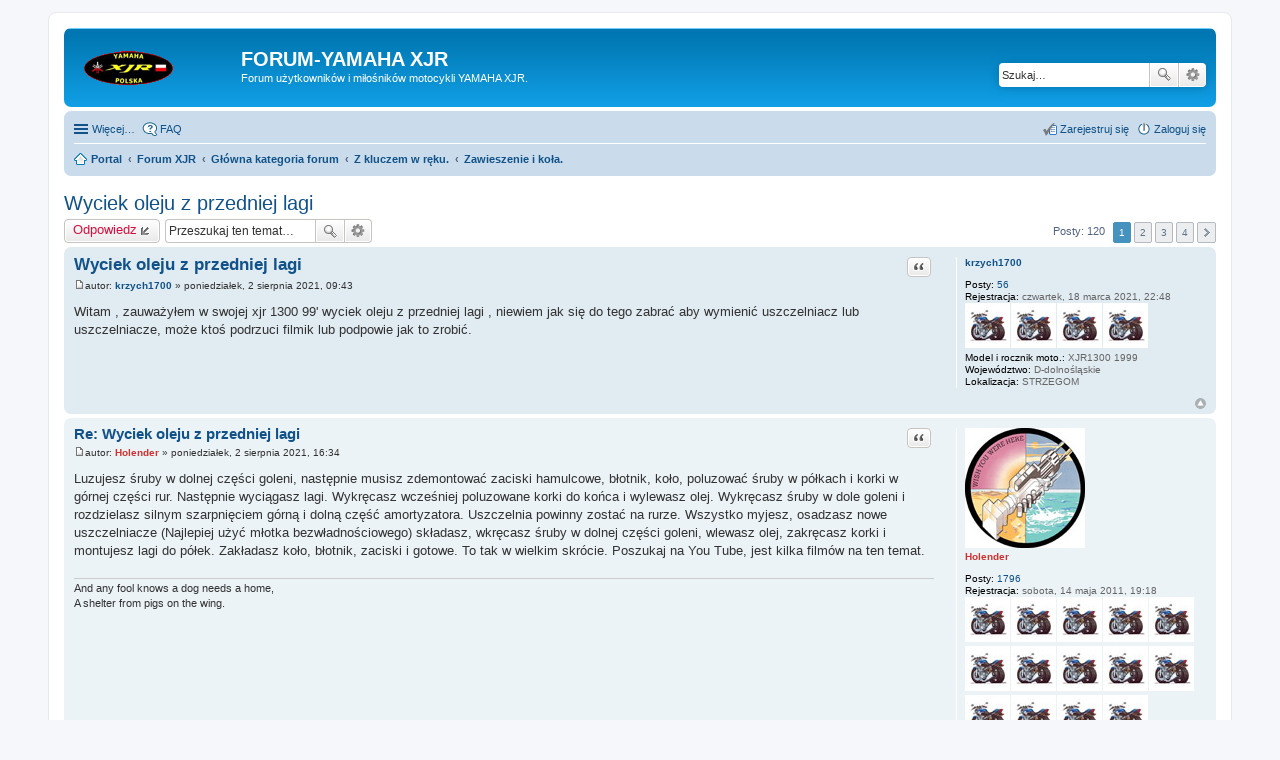

--- FILE ---
content_type: text/html; charset=UTF-8
request_url: https://www.yamaha-xjr.pl/viewtopic.php?f=36&t=6683&sid=94cf1a8a49d348866e20240a40f25e50
body_size: 12161
content:
<!DOCTYPE html>
<html dir="ltr" lang="pl">
<head>
<meta charset="utf-8" />
<meta http-equiv="X-UA-Compatible" content="IE=edge">
<meta name="viewport" content="width=device-width, initial-scale=1" />

        <!-- App Indexing for Google Search -->
        <link href="android-app://com.quoord.tapatalkpro.activity/tapatalk/www.yamaha-xjr.pl/?location=topic&amp;fid=36&amp;tid=6683&amp;page=1&amp;perpage=30&amp;channel=google-indexing" rel="alternate" />
        <link href="ios-app://307880732/tapatalk/www.yamaha-xjr.pl/?location=topic&amp;fid=36&amp;tid=6683&amp;page=1&amp;perpage=30&amp;channel=google-indexing" rel="alternate" />
        
<title>Wyciek oleju z przedniej lagi - FORUM-YAMAHA XJR</title>

	<link rel="alternate" type="application/atom+xml" title="Kanał - FORUM-YAMAHA XJR" href="https://www.yamaha-xjr.pl/feed.php">			<link rel="alternate" type="application/atom+xml" title="Kanał - Nowe tematy" href="https://www.yamaha-xjr.pl/feed.php?mode=topics">	<link rel="alternate" type="application/atom+xml" title="Kanał - Aktywne tematy" href="https://www.yamaha-xjr.pl/feed.php?mode=topics_active">	<link rel="alternate" type="application/atom+xml" title="Kanał - Forum - Zawieszenie i koła." href="https://www.yamaha-xjr.pl/feed.php?f=36">	<link rel="alternate" type="application/atom+xml" title="Kanał - Temat - Wyciek oleju z przedniej lagi" href="https://www.yamaha-xjr.pl/feed.php?f=36&amp;t=6683">	
	<link rel="canonical" href="https://www.yamaha-xjr.pl/viewtopic.php?t=6683">

<!--
	phpBB style name: prosilver
	Based on style:   prosilver (this is the default phpBB3 style)
	Original author:  Tom Beddard ( http://www.subBlue.com/ )
	Modified by:
-->

<link href="./styles/prosilver/theme/stylesheet.css?assets_version=22" rel="stylesheet">
<link href="./styles/prosilver/theme/pl/stylesheet.css?assets_version=22" rel="stylesheet">
<link href="./styles/prosilver/theme/responsive.css?assets_version=22" rel="stylesheet" media="all and (max-width: 700px)">



<!--[if lte IE 9]>
	<link href="./styles/prosilver/theme/tweaks.css?assets_version=22" rel="stylesheet">
<![endif]-->


<link href="./ext/phpbbmodders/annualstars/styles/prosilver/theme/imageset.css?assets_version=22" rel="stylesheet" type="text/css" media="screen" />
<link href="./ext/primehalo/primelinks/styles/all/theme/primelinks.css?assets_version=22" rel="stylesheet" type="text/css" media="screen" />



</head>
<body id="phpbb" class="nojs notouch section-viewtopic ltr ">


<div id="wrap">
	<a id="top" class="anchor" accesskey="t"></a>
	<div id="page-header">
		<div class="headerbar" role="banner">
					<div class="inner">

			<div id="site-description">
				<a id="logo" class="logo" href="./index.php?sid=729d0a959e880dcc50ebd9fe613f4811" title="Forum XJR"><span class="imageset site_logo"></span></a>
				<h1>FORUM-YAMAHA XJR</h1>
				<p>Forum użytkowników i miłośników motocykli YAMAHA XJR.</p>
				<p class="skiplink"><a href="#start_here">Przejdź do zawartości</a></p>
			</div>

									<div id="search-box" class="search-box search-header" role="search">
				<form action="./search.php?sid=729d0a959e880dcc50ebd9fe613f4811" method="get" id="search">
				<fieldset>
					<input name="keywords" id="keywords" type="search" maxlength="128" title="Szukaj wg słów kluczowych" class="inputbox search tiny" size="20" value="" placeholder="Szukaj…" />
					<button class="button icon-button search-icon" type="submit" title="Szukaj">Szukaj</button>
					<a href="./search.php?sid=729d0a959e880dcc50ebd9fe613f4811" class="button icon-button search-adv-icon" title="Wyszukiwanie zaawansowane">Wyszukiwanie zaawansowane</a>
					<input type="hidden" name="sid" value="729d0a959e880dcc50ebd9fe613f4811" />

				</fieldset>
				</form>
			</div>
			
			</div>
					</div>
				<div class="navbar" role="navigation">
	<div class="inner">

	<ul id="nav-main" class="linklist bulletin" role="menubar">

		<li id="quick-links" class="small-icon responsive-menu dropdown-container" data-skip-responsive="true">
			<a href="#" class="responsive-menu-link dropdown-trigger">Więcej…</a>
			<div class="dropdown hidden">
				<div class="pointer"><div class="pointer-inner"></div></div>
				<ul class="dropdown-contents" role="menu">
					
											<li class="separator"></li>
																								<li class="small-icon icon-search-unanswered"><a href="./search.php?search_id=unanswered&amp;sid=729d0a959e880dcc50ebd9fe613f4811" role="menuitem">Tematy bez odpowiedzi</a></li>
						<li class="small-icon icon-search-active"><a href="./search.php?search_id=active_topics&amp;sid=729d0a959e880dcc50ebd9fe613f4811" role="menuitem">Aktywne tematy</a></li>
						<li class="separator"></li>
						<li class="small-icon icon-search"><a href="./search.php?sid=729d0a959e880dcc50ebd9fe613f4811" role="menuitem">Szukaj</a></li>
					
											<li class="separator"></li>
												<li class="small-icon icon-team"><a href="./memberlist.php?mode=team&amp;sid=729d0a959e880dcc50ebd9fe613f4811" role="menuitem">Zespół administracyjny</a></li>										<li class="separator"></li>

									</ul>
			</div>
		</li>

				<li class="small-icon icon-faq" data-skip-responsive="true"><a href="./faq.php?sid=729d0a959e880dcc50ebd9fe613f4811" rel="help" title="Często zadawane pytania" role="menuitem">FAQ</a></li>
						
			<li class="small-icon icon-logout rightside"  data-skip-responsive="true"><a href="./ucp.php?mode=login&amp;sid=729d0a959e880dcc50ebd9fe613f4811" title="Zaloguj się" accesskey="x" role="menuitem">Zaloguj się</a></li>
					<li class="small-icon icon-register rightside" data-skip-responsive="true"><a href="./ucp.php?mode=register&amp;sid=729d0a959e880dcc50ebd9fe613f4811" role="menuitem">Zarejestruj się</a></li>
						</ul>

	<ul id="nav-breadcrumbs" class="linklist navlinks" role="menubar">
						<li class="small-icon icon-home breadcrumbs">
						<span class="crumb"><a href="/app.php/portal?sid=729d0a959e880dcc50ebd9fe613f4811" data-navbar-reference="portal">Portal</a></span>			<span class="crumb" itemtype="http://data-vocabulary.org/Breadcrumb" itemscope=""><a href="./index.php?sid=729d0a959e880dcc50ebd9fe613f4811" accesskey="h" data-navbar-reference="index" itemprop="url"><span itemprop="title">Forum XJR</span></a></span>
											<span class="crumb" itemtype="http://data-vocabulary.org/Breadcrumb" itemscope="" data-forum-id="51"><a href="./viewforum.php?f=51&amp;sid=729d0a959e880dcc50ebd9fe613f4811" itemprop="url"><span itemprop="title">Główna kategoria forum</span></a></span>
															<span class="crumb" itemtype="http://data-vocabulary.org/Breadcrumb" itemscope="" data-forum-id="8"><a href="./viewforum.php?f=8&amp;sid=729d0a959e880dcc50ebd9fe613f4811" itemprop="url"><span itemprop="title">Z kluczem w ręku.</span></a></span>
															<span class="crumb" itemtype="http://data-vocabulary.org/Breadcrumb" itemscope="" data-forum-id="36"><a href="./viewforum.php?f=36&amp;sid=729d0a959e880dcc50ebd9fe613f4811" itemprop="url"><span itemprop="title">Zawieszenie i koła.</span></a></span>
												</li>
		
					<li class="rightside responsive-search" style="display: none;"><a href="./search.php?sid=729d0a959e880dcc50ebd9fe613f4811" title="Wyświetla zaawansowane funkcje wyszukiwania" role="menuitem">Szukaj</a></li>
			</ul>

	</div>
</div>
	</div>

	
	<a id="start_here" class="anchor"></a>
	<div id="page-body" role="main">
		
		
<h2 class="topic-title"><a href="./viewtopic.php?f=36&amp;t=6683&amp;sid=729d0a959e880dcc50ebd9fe613f4811">Wyciek oleju z przedniej lagi</a></h2>
<!-- NOTE: remove the style="display: none" when you want to have the forum description on the topic body -->
<div style="display: none !important;">Pytania i /lub rozwiązania problemów z zawieszeniem i kołami.<br /></div>


<div class="action-bar top">

	<div class="buttons">
		
			<a href="./posting.php?mode=reply&amp;f=36&amp;t=6683&amp;sid=729d0a959e880dcc50ebd9fe613f4811" class="button icon-button reply-icon" title="Odpowiedz">
			Odpowiedz		</a>
	
			</div>

		
			<div class="search-box" role="search">
			<form method="get" id="topic-search" action="./search.php?sid=729d0a959e880dcc50ebd9fe613f4811">
			<fieldset>
				<input class="inputbox search tiny"  type="search" name="keywords" id="search_keywords" size="20" placeholder="Przeszukaj ten temat…" />
				<button class="button icon-button search-icon" type="submit" title="Szukaj">Szukaj</button>
				<a href="./search.php?sid=729d0a959e880dcc50ebd9fe613f4811" class="button icon-button search-adv-icon" title="Wyszukiwanie zaawansowane">Wyszukiwanie zaawansowane</a>
				<input type="hidden" name="t" value="6683" />
<input type="hidden" name="sf" value="msgonly" />
<input type="hidden" name="sid" value="729d0a959e880dcc50ebd9fe613f4811" />

			</fieldset>
			</form>
		</div>
	
			<div class="pagination">
			Posty: 120
							<ul>
		<li class="active"><span>1</span></li>
			<li><a href="./viewtopic.php?f=36&amp;t=6683&amp;sid=729d0a959e880dcc50ebd9fe613f4811&amp;start=30" role="button">2</a></li>
			<li><a href="./viewtopic.php?f=36&amp;t=6683&amp;sid=729d0a959e880dcc50ebd9fe613f4811&amp;start=60" role="button">3</a></li>
			<li><a href="./viewtopic.php?f=36&amp;t=6683&amp;sid=729d0a959e880dcc50ebd9fe613f4811&amp;start=90" role="button">4</a></li>
			<li class="next"><a href="./viewtopic.php?f=36&amp;t=6683&amp;sid=729d0a959e880dcc50ebd9fe613f4811&amp;start=30" rel="next" role="button">Następna</a></li>
	</ul>
					</div>
		</div>




			<div id="p187064" class="post has-profile bg2">
		<div class="inner">

		<dl class="postprofile" id="profile187064">
			<dt class="no-profile-rank no-avatar">
				<div class="avatar-container">
																			</div>
								<a href="./memberlist.php?mode=viewprofile&amp;u=2246&amp;sid=729d0a959e880dcc50ebd9fe613f4811" class="username">krzych1700</a>							</dt>

									
		<dd class="profile-posts"><strong>Posty:</strong> <a href="./search.php?author_id=2246&amp;sr=posts&amp;sid=729d0a959e880dcc50ebd9fe613f4811">56</a></dd>		<dd class="profile-joined"><strong>Rejestracja:</strong> czwartek, 18 marca 2021, 22:48</dd>		
		
			<dd class="profile-annualstar"><span class="imageset icon_annual_star" title="4 lat członkostwa"></span><span class="imageset icon_annual_star" title="4 lat członkostwa"></span><span class="imageset icon_annual_star" title="4 lat członkostwa"></span><span class="imageset icon_annual_star" title="4 lat członkostwa"></span></dd>
									<dd class="profile-custom-field profile-moto"><strong>Model i rocznik moto.:</strong> XJR1300 1999</dd>
												<dd class="profile-custom-field profile-moje_wojewodztwo"><strong>Województwo:</strong> D-dolnośląskie</dd>
												<dd class="profile-custom-field profile-phpbb_location"><strong>Lokalizacja:</strong> STRZEGOM</dd>
							
						
		</dl>

		<div class="postbody">
						<div id="post_content187064">

						<h3 class="first"><a href="#p187064">Wyciek oleju z przedniej lagi</a></h3>

													<ul class="post-buttons">
																																									<li>
							<a href="./posting.php?mode=quote&amp;f=36&amp;p=187064&amp;sid=729d0a959e880dcc50ebd9fe613f4811" title="Odpowiedz z cytatem" class="button icon-button quote-icon"><span>Cytuj</span></a>
						</li>
														</ul>
							
						<p class="author"><a href="./viewtopic.php?p=187064&amp;sid=729d0a959e880dcc50ebd9fe613f4811#p187064"><span class="imageset icon_post_target" title="Post">Post</span></a><span class="responsive-hide">autor: <strong><a href="./memberlist.php?mode=viewprofile&amp;u=2246&amp;sid=729d0a959e880dcc50ebd9fe613f4811" class="username">krzych1700</a></strong> &raquo; </span>poniedziałek, 2 sierpnia 2021, 09:43 </p>
			
			
			
			<div class="content">Witam , zauważyłem w swojej xjr 1300 99' wyciek oleju z przedniej lagi , niewiem jak się do tego zabrać aby wymienić uszczelniacz lub uszczelniacze, może ktoś podrzuci filmik lub podpowie jak to zrobić.</div>

			
									
									
						</div>

		</div>

				<div class="back2top"><a href="#top" class="top" title="Na górę">Na górę</a></div>
		
		</div>
	</div>

	<hr class="divider" />
				<div id="p187073" class="post has-profile bg1">
		<div class="inner">

		<dl class="postprofile" id="profile187073">
			<dt class="no-profile-rank has-avatar">
				<div class="avatar-container">
																<a href="./memberlist.php?mode=viewprofile&amp;u=676&amp;sid=729d0a959e880dcc50ebd9fe613f4811" class="avatar"><img class="avatar" src="./download/file.php?avatar=676_1440885115.jpg" width="120" height="120" alt="Awatar użytkownika" /></a>														</div>
								<a href="./memberlist.php?mode=viewprofile&amp;u=676&amp;sid=729d0a959e880dcc50ebd9fe613f4811" style="color: #CC3333;" class="username-coloured">Holender</a>							</dt>

									
		<dd class="profile-posts"><strong>Posty:</strong> <a href="./search.php?author_id=676&amp;sr=posts&amp;sid=729d0a959e880dcc50ebd9fe613f4811">1796</a></dd>		<dd class="profile-joined"><strong>Rejestracja:</strong> sobota, 14 maja 2011, 19:18</dd>		
		
			<dd class="profile-annualstar"><span class="imageset icon_annual_star" title="14 lat członkostwa"></span><span class="imageset icon_annual_star" title="14 lat członkostwa"></span><span class="imageset icon_annual_star" title="14 lat członkostwa"></span><span class="imageset icon_annual_star" title="14 lat członkostwa"></span><span class="imageset icon_annual_star" title="14 lat członkostwa"></span><span class="imageset icon_annual_star" title="14 lat członkostwa"></span><span class="imageset icon_annual_star" title="14 lat członkostwa"></span><span class="imageset icon_annual_star" title="14 lat członkostwa"></span><span class="imageset icon_annual_star" title="14 lat członkostwa"></span><span class="imageset icon_annual_star" title="14 lat członkostwa"></span><span class="imageset icon_annual_star" title="14 lat członkostwa"></span><span class="imageset icon_annual_star" title="14 lat członkostwa"></span><span class="imageset icon_annual_star" title="14 lat członkostwa"></span><span class="imageset icon_annual_star" title="14 lat członkostwa"></span></dd>
									<dd class="profile-custom-field profile-moto"><strong>Model i rocznik moto.:</strong> XJR 1300 RP10 2005</dd>
												<dd class="profile-custom-field profile-moje_wojewodztwo"><strong>Województwo:</strong> K-małopolskie</dd>
												<dd class="profile-custom-field profile-phpbb_location"><strong>Lokalizacja:</strong> Olkusz</dd>
							
						
		</dl>

		<div class="postbody">
						<div id="post_content187073">

						<h3 ><a href="#p187073">Re: Wyciek oleju z przedniej lagi</a></h3>

													<ul class="post-buttons">
																																									<li>
							<a href="./posting.php?mode=quote&amp;f=36&amp;p=187073&amp;sid=729d0a959e880dcc50ebd9fe613f4811" title="Odpowiedz z cytatem" class="button icon-button quote-icon"><span>Cytuj</span></a>
						</li>
														</ul>
							
						<p class="author"><a href="./viewtopic.php?p=187073&amp;sid=729d0a959e880dcc50ebd9fe613f4811#p187073"><span class="imageset icon_post_target" title="Post">Post</span></a><span class="responsive-hide">autor: <strong><a href="./memberlist.php?mode=viewprofile&amp;u=676&amp;sid=729d0a959e880dcc50ebd9fe613f4811" style="color: #CC3333;" class="username-coloured">Holender</a></strong> &raquo; </span>poniedziałek, 2 sierpnia 2021, 16:34 </p>
			
			
			
			<div class="content">Luzujesz śruby w dolnej części goleni, następnie musisz zdemontować zaciski hamulcowe, błotnik, koło, poluzować śruby w półkach i korki w górnej części rur. Następnie wyciągasz lagi. Wykręcasz wcześniej poluzowane korki do końca i  wylewasz olej. Wykręcasz śruby w dole goleni i rozdzielasz silnym szarpnięciem górną i dolną część amortyzatora. Uszczelnia powinny zostać na rurze. Wszystko myjesz, osadzasz nowe uszczelniacze (Najlepiej użyć młotka bezwładnościowego) składasz, wkręcasz śruby w dolnej części goleni, wlewasz olej, zakręcasz korki i montujesz lagi do półek. Zakładasz koło, błotnik, zaciski i gotowe. To tak w wielkim skrócie. Poszukaj na You Tube, jest kilka filmów na ten temat.</div>

			
									
									<div id="sig187073" class="signature">And any fool knows a dog needs a home,
<br />A shelter from pigs on the wing.</div>
						</div>

		</div>

				<div class="back2top"><a href="#top" class="top" title="Na górę">Na górę</a></div>
		
		</div>
	</div>

	<hr class="divider" />
				<div id="p187076" class="post has-profile bg2">
		<div class="inner">

		<dl class="postprofile" id="profile187076">
			<dt class="no-profile-rank has-avatar">
				<div class="avatar-container">
																<a href="./memberlist.php?mode=viewprofile&amp;u=1066&amp;sid=729d0a959e880dcc50ebd9fe613f4811" class="avatar"><img class="avatar" src="./download/file.php?avatar=1066.jpg" width="80" height="80" alt="Awatar użytkownika" /></a>														</div>
								<a href="./memberlist.php?mode=viewprofile&amp;u=1066&amp;sid=729d0a959e880dcc50ebd9fe613f4811" class="username">gacy666</a>							</dt>

									
		<dd class="profile-posts"><strong>Posty:</strong> <a href="./search.php?author_id=1066&amp;sr=posts&amp;sid=729d0a959e880dcc50ebd9fe613f4811">328</a></dd>		<dd class="profile-joined"><strong>Rejestracja:</strong> czwartek, 13 czerwca 2013, 05:20</dd>		
		
			<dd class="profile-annualstar"><span class="imageset icon_annual_star" title="12 lat członkostwa"></span><span class="imageset icon_annual_star" title="12 lat członkostwa"></span><span class="imageset icon_annual_star" title="12 lat członkostwa"></span><span class="imageset icon_annual_star" title="12 lat członkostwa"></span><span class="imageset icon_annual_star" title="12 lat członkostwa"></span><span class="imageset icon_annual_star" title="12 lat członkostwa"></span><span class="imageset icon_annual_star" title="12 lat członkostwa"></span><span class="imageset icon_annual_star" title="12 lat członkostwa"></span><span class="imageset icon_annual_star" title="12 lat członkostwa"></span><span class="imageset icon_annual_star" title="12 lat członkostwa"></span><span class="imageset icon_annual_star" title="12 lat członkostwa"></span><span class="imageset icon_annual_star" title="12 lat członkostwa"></span></dd>
									<dd class="profile-custom-field profile-moto"><strong>Model i rocznik moto.:</strong> XJR1300 2003</dd>
												<dd class="profile-custom-field profile-moje_wojewodztwo"><strong>Województwo:</strong> S-śląskie</dd>
												<dd class="profile-custom-field profile-phpbb_location"><strong>Lokalizacja:</strong> Okolice Rybnika</dd>
							
						
		</dl>

		<div class="postbody">
						<div id="post_content187076">

						<h3 ><a href="#p187076">Re: Wyciek oleju z przedniej lagi</a></h3>

													<ul class="post-buttons">
																																									<li>
							<a href="./posting.php?mode=quote&amp;f=36&amp;p=187076&amp;sid=729d0a959e880dcc50ebd9fe613f4811" title="Odpowiedz z cytatem" class="button icon-button quote-icon"><span>Cytuj</span></a>
						</li>
														</ul>
							
						<p class="author"><a href="./viewtopic.php?p=187076&amp;sid=729d0a959e880dcc50ebd9fe613f4811#p187076"><span class="imageset icon_post_target" title="Post">Post</span></a><span class="responsive-hide">autor: <strong><a href="./memberlist.php?mode=viewprofile&amp;u=1066&amp;sid=729d0a959e880dcc50ebd9fe613f4811" class="username">gacy666</a></strong> &raquo; </span>poniedziałek, 2 sierpnia 2021, 17:48 </p>
			
			
			
			<div class="content"><blockquote><div><cite>Holender pisze:</cite>Wykręcasz śruby w dole goleni i rozdzielasz silnym szarpnięciem górną i dolną część amortyzatora. </div></blockquote><br />Tu zazwyczaj przydaje się pneumat, lub trzeba sobie dorobić blokadę w postaci wygiętego pręta. Ewentualnie kij od szczotki i dociskasz talerz w środku. Jak będziesz tą śrubę z powrotem wkręcał, to pamiętaj że ona musi być na kleju.</div>

			
									
									
						</div>

		</div>

				<div class="back2top"><a href="#top" class="top" title="Na górę">Na górę</a></div>
		
		</div>
	</div>

	<hr class="divider" />
				<div id="p187077" class="post has-profile bg1">
		<div class="inner">

		<dl class="postprofile" id="profile187077">
			<dt class="no-profile-rank has-avatar">
				<div class="avatar-container">
																<a href="./memberlist.php?mode=viewprofile&amp;u=595&amp;sid=729d0a959e880dcc50ebd9fe613f4811" class="avatar"><img class="avatar" src="./download/file.php?avatar=595_1670781646.jpg" width="120" height="88" alt="Awatar użytkownika" /></a>														</div>
								<a href="./memberlist.php?mode=viewprofile&amp;u=595&amp;sid=729d0a959e880dcc50ebd9fe613f4811" style="color: #CC3333;" class="username-coloured">Zdzislaw</a>							</dt>

									
		<dd class="profile-posts"><strong>Posty:</strong> <a href="./search.php?author_id=595&amp;sr=posts&amp;sid=729d0a959e880dcc50ebd9fe613f4811">3652</a></dd>		<dd class="profile-joined"><strong>Rejestracja:</strong> poniedziałek, 13 grudnia 2010, 14:39</dd>		
		
			<dd class="profile-annualstar"><span class="imageset icon_annual_star" title="15 lat członkostwa"></span><span class="imageset icon_annual_star" title="15 lat członkostwa"></span><span class="imageset icon_annual_star" title="15 lat członkostwa"></span><span class="imageset icon_annual_star" title="15 lat członkostwa"></span><span class="imageset icon_annual_star" title="15 lat członkostwa"></span><span class="imageset icon_annual_star" title="15 lat członkostwa"></span><span class="imageset icon_annual_star" title="15 lat członkostwa"></span><span class="imageset icon_annual_star" title="15 lat członkostwa"></span><span class="imageset icon_annual_star" title="15 lat członkostwa"></span><span class="imageset icon_annual_star" title="15 lat członkostwa"></span><span class="imageset icon_annual_star" title="15 lat członkostwa"></span><span class="imageset icon_annual_star" title="15 lat członkostwa"></span><span class="imageset icon_annual_star" title="15 lat członkostwa"></span><span class="imageset icon_annual_star" title="15 lat członkostwa"></span><span class="imageset icon_annual_star" title="15 lat członkostwa"></span></dd>
									<dd class="profile-custom-field profile-moto"><strong>Model i rocznik moto.:</strong> PzKpfw.Ausf.DT-75</dd>
												<dd class="profile-custom-field profile-moje_wojewodztwo"><strong>Województwo:</strong> C-kujawsko-pomorskie</dd>
																	<dd class="profile-custom-field profile-phpbb_location"><strong>Lokalizacja:</strong> Janikowo</dd>
							
							<dd class="profile-contact">
				<strong>Kontaktowanie:</strong>
				<div class="dropdown-container dropdown-left">
					<a href="#" class="dropdown-trigger"><span class="imageset icon_contact" title="Skontaktuj się z Zdzislaw">Skontaktuj się z Zdzislaw</span></a>
					<div class="dropdown hidden">
						<div class="pointer"><div class="pointer-inner"></div></div>
						<div class="dropdown-contents contact-icons">
																																								<div>
																	<a href="http://www.motosquad.com.pl" title="Strona WWW" class="last-cell">
										<span class="contact-icon phpbb_website-icon">Strona WWW</span>
									</a>
																	</div>
																					</div>
					</div>
				</div>
			</dd>
				
		</dl>

		<div class="postbody">
						<div id="post_content187077">

						<h3 ><a href="#p187077">Re: Wyciek oleju z przedniej lagi</a></h3>

													<ul class="post-buttons">
																																									<li>
							<a href="./posting.php?mode=quote&amp;f=36&amp;p=187077&amp;sid=729d0a959e880dcc50ebd9fe613f4811" title="Odpowiedz z cytatem" class="button icon-button quote-icon"><span>Cytuj</span></a>
						</li>
														</ul>
							
						<p class="author"><a href="./viewtopic.php?p=187077&amp;sid=729d0a959e880dcc50ebd9fe613f4811#p187077"><span class="imageset icon_post_target" title="Post">Post</span></a><span class="responsive-hide">autor: <strong><a href="./memberlist.php?mode=viewprofile&amp;u=595&amp;sid=729d0a959e880dcc50ebd9fe613f4811" style="color: #CC3333;" class="username-coloured">Zdzislaw</a></strong> &raquo; </span>poniedziałek, 2 sierpnia 2021, 19:45 </p>
			
			
			
			<div class="content">Przed odkręceniem korków od góry można a wręcz warto pneumatem poluzować śruby imbusowe od dołu, ale można spróbować najpierw ręcznie. Po za tym jak dawno nie było wymieniane nic z przodu, to pewnie i panewy będą do wymiany. Koszt całego zestawu z uszczelniaczami koło 150-200zł. Z Tourmaxa chyba były całościowe komplety. Filmy jak to rozebrać na jutube są, jak napisał przedprzedmówca. Jak się nie robiło tego wcześniej, to warto sobie na nie kiknąć.</div>

			
									
									
						</div>

		</div>

				<div class="back2top"><a href="#top" class="top" title="Na górę">Na górę</a></div>
		
		</div>
	</div>

	<hr class="divider" />
				<div id="p187078" class="post has-profile bg2">
		<div class="inner">

		<dl class="postprofile" id="profile187078">
			<dt class="no-profile-rank no-avatar">
				<div class="avatar-container">
																			</div>
								<a href="./memberlist.php?mode=viewprofile&amp;u=2246&amp;sid=729d0a959e880dcc50ebd9fe613f4811" class="username">krzych1700</a>							</dt>

									
		<dd class="profile-posts"><strong>Posty:</strong> <a href="./search.php?author_id=2246&amp;sr=posts&amp;sid=729d0a959e880dcc50ebd9fe613f4811">56</a></dd>		<dd class="profile-joined"><strong>Rejestracja:</strong> czwartek, 18 marca 2021, 22:48</dd>		
		
			<dd class="profile-annualstar"><span class="imageset icon_annual_star" title="4 lat członkostwa"></span><span class="imageset icon_annual_star" title="4 lat członkostwa"></span><span class="imageset icon_annual_star" title="4 lat członkostwa"></span><span class="imageset icon_annual_star" title="4 lat członkostwa"></span></dd>
									<dd class="profile-custom-field profile-moto"><strong>Model i rocznik moto.:</strong> XJR1300 1999</dd>
												<dd class="profile-custom-field profile-moje_wojewodztwo"><strong>Województwo:</strong> D-dolnośląskie</dd>
												<dd class="profile-custom-field profile-phpbb_location"><strong>Lokalizacja:</strong> STRZEGOM</dd>
							
						
		</dl>

		<div class="postbody">
						<div id="post_content187078">

						<h3 ><a href="#p187078">Re: Wyciek oleju z przedniej lagi</a></h3>

													<ul class="post-buttons">
																																									<li>
							<a href="./posting.php?mode=quote&amp;f=36&amp;p=187078&amp;sid=729d0a959e880dcc50ebd9fe613f4811" title="Odpowiedz z cytatem" class="button icon-button quote-icon"><span>Cytuj</span></a>
						</li>
														</ul>
							
						<p class="author"><a href="./viewtopic.php?p=187078&amp;sid=729d0a959e880dcc50ebd9fe613f4811#p187078"><span class="imageset icon_post_target" title="Post">Post</span></a><span class="responsive-hide">autor: <strong><a href="./memberlist.php?mode=viewprofile&amp;u=2246&amp;sid=729d0a959e880dcc50ebd9fe613f4811" class="username">krzych1700</a></strong> &raquo; </span>poniedziałek, 2 sierpnia 2021, 21:49 </p>
			
			
			
			<div class="content">Dzięki wszystkim za podpowiedzi,  jutro zabieram się do pracy.ķ</div>

			
									
									
						</div>

		</div>

				<div class="back2top"><a href="#top" class="top" title="Na górę">Na górę</a></div>
		
		</div>
	</div>

	<hr class="divider" />
				<div id="p187080" class="post has-profile bg1">
		<div class="inner">

		<dl class="postprofile" id="profile187080">
			<dt class="no-profile-rank no-avatar">
				<div class="avatar-container">
																			</div>
								<a href="./memberlist.php?mode=viewprofile&amp;u=598&amp;sid=729d0a959e880dcc50ebd9fe613f4811" style="color: #CC3333;" class="username-coloured">GhostDog</a>							</dt>

									
		<dd class="profile-posts"><strong>Posty:</strong> <a href="./search.php?author_id=598&amp;sr=posts&amp;sid=729d0a959e880dcc50ebd9fe613f4811">2945</a></dd>		<dd class="profile-joined"><strong>Rejestracja:</strong> wtorek, 21 grudnia 2010, 09:34</dd>		
		
			<dd class="profile-annualstar"><span class="imageset icon_annual_star" title="15 lat członkostwa"></span><span class="imageset icon_annual_star" title="15 lat członkostwa"></span><span class="imageset icon_annual_star" title="15 lat członkostwa"></span><span class="imageset icon_annual_star" title="15 lat członkostwa"></span><span class="imageset icon_annual_star" title="15 lat członkostwa"></span><span class="imageset icon_annual_star" title="15 lat członkostwa"></span><span class="imageset icon_annual_star" title="15 lat członkostwa"></span><span class="imageset icon_annual_star" title="15 lat członkostwa"></span><span class="imageset icon_annual_star" title="15 lat członkostwa"></span><span class="imageset icon_annual_star" title="15 lat członkostwa"></span><span class="imageset icon_annual_star" title="15 lat członkostwa"></span><span class="imageset icon_annual_star" title="15 lat członkostwa"></span><span class="imageset icon_annual_star" title="15 lat członkostwa"></span><span class="imageset icon_annual_star" title="15 lat członkostwa"></span><span class="imageset icon_annual_star" title="15 lat członkostwa"></span></dd>
									<dd class="profile-custom-field profile-moto"><strong>Model i rocznik moto.:</strong> RP02</dd>
												<dd class="profile-custom-field profile-moje_wojewodztwo"><strong>Województwo:</strong> C-kujawsko-pomorskie</dd>
												<dd class="profile-custom-field profile-phpbb_location"><strong>Lokalizacja:</strong> Mordor i okolice</dd>
							
						
		</dl>

		<div class="postbody">
						<div id="post_content187080">

						<h3 ><a href="#p187080">Re: Wyciek oleju z przedniej lagi</a></h3>

													<ul class="post-buttons">
																																									<li>
							<a href="./posting.php?mode=quote&amp;f=36&amp;p=187080&amp;sid=729d0a959e880dcc50ebd9fe613f4811" title="Odpowiedz z cytatem" class="button icon-button quote-icon"><span>Cytuj</span></a>
						</li>
														</ul>
							
						<p class="author"><a href="./viewtopic.php?p=187080&amp;sid=729d0a959e880dcc50ebd9fe613f4811#p187080"><span class="imageset icon_post_target" title="Post">Post</span></a><span class="responsive-hide">autor: <strong><a href="./memberlist.php?mode=viewprofile&amp;u=598&amp;sid=729d0a959e880dcc50ebd9fe613f4811" style="color: #CC3333;" class="username-coloured">GhostDog</a></strong> &raquo; </span>wtorek, 3 sierpnia 2021, 06:01 </p>
			
			
			
			<div class="content">Wyplucz stary olej naftą a nie benzyną na przykład.</div>

			
									
									
						</div>

		</div>

				<div class="back2top"><a href="#top" class="top" title="Na górę">Na górę</a></div>
		
		</div>
	</div>

	<hr class="divider" />
				<div id="p187083" class="post has-profile bg2">
		<div class="inner">

		<dl class="postprofile" id="profile187083">
			<dt class="no-profile-rank no-avatar">
				<div class="avatar-container">
																			</div>
								<a href="./memberlist.php?mode=viewprofile&amp;u=2246&amp;sid=729d0a959e880dcc50ebd9fe613f4811" class="username">krzych1700</a>							</dt>

									
		<dd class="profile-posts"><strong>Posty:</strong> <a href="./search.php?author_id=2246&amp;sr=posts&amp;sid=729d0a959e880dcc50ebd9fe613f4811">56</a></dd>		<dd class="profile-joined"><strong>Rejestracja:</strong> czwartek, 18 marca 2021, 22:48</dd>		
		
			<dd class="profile-annualstar"><span class="imageset icon_annual_star" title="4 lat członkostwa"></span><span class="imageset icon_annual_star" title="4 lat członkostwa"></span><span class="imageset icon_annual_star" title="4 lat członkostwa"></span><span class="imageset icon_annual_star" title="4 lat członkostwa"></span></dd>
									<dd class="profile-custom-field profile-moto"><strong>Model i rocznik moto.:</strong> XJR1300 1999</dd>
												<dd class="profile-custom-field profile-moje_wojewodztwo"><strong>Województwo:</strong> D-dolnośląskie</dd>
												<dd class="profile-custom-field profile-phpbb_location"><strong>Lokalizacja:</strong> STRZEGOM</dd>
							
						
		</dl>

		<div class="postbody">
						<div id="post_content187083">

						<h3 ><a href="#p187083">Re: Wyciek oleju z przedniej lagi</a></h3>

													<ul class="post-buttons">
																																									<li>
							<a href="./posting.php?mode=quote&amp;f=36&amp;p=187083&amp;sid=729d0a959e880dcc50ebd9fe613f4811" title="Odpowiedz z cytatem" class="button icon-button quote-icon"><span>Cytuj</span></a>
						</li>
														</ul>
							
						<p class="author"><a href="./viewtopic.php?p=187083&amp;sid=729d0a959e880dcc50ebd9fe613f4811#p187083"><span class="imageset icon_post_target" title="Post">Post</span></a><span class="responsive-hide">autor: <strong><a href="./memberlist.php?mode=viewprofile&amp;u=2246&amp;sid=729d0a959e880dcc50ebd9fe613f4811" class="username">krzych1700</a></strong> &raquo; </span>wtorek, 3 sierpnia 2021, 10:26 </p>
			
			
			
			<div class="content">Koledzy jest problem z idkreceniem dolnej śruby,  jest poluzowana ale nie można jej wykręcić cały środek obkreca</div>

			
									
									
						</div>

		</div>

				<div class="back2top"><a href="#top" class="top" title="Na górę">Na górę</a></div>
		
		</div>
	</div>

	<hr class="divider" />
				<div id="p187084" class="post has-profile bg1">
		<div class="inner">

		<dl class="postprofile" id="profile187084">
			<dt class="no-profile-rank has-avatar">
				<div class="avatar-container">
																<a href="./memberlist.php?mode=viewprofile&amp;u=1786&amp;sid=729d0a959e880dcc50ebd9fe613f4811" class="avatar"><img class="avatar" src="./download/file.php?avatar=1786_1537002198.jpg" width="90" height="120" alt="Awatar użytkownika" /></a>														</div>
								<a href="./memberlist.php?mode=viewprofile&amp;u=1786&amp;sid=729d0a959e880dcc50ebd9fe613f4811" style="color: #CC3333;" class="username-coloured">Pershing</a>							</dt>

									
		<dd class="profile-posts"><strong>Posty:</strong> <a href="./search.php?author_id=1786&amp;sr=posts&amp;sid=729d0a959e880dcc50ebd9fe613f4811">701</a></dd>		<dd class="profile-joined"><strong>Rejestracja:</strong> wtorek, 19 kwietnia 2016, 16:30</dd>		
		
			<dd class="profile-annualstar"><span class="imageset icon_annual_star" title="9 lat członkostwa"></span><span class="imageset icon_annual_star" title="9 lat członkostwa"></span><span class="imageset icon_annual_star" title="9 lat członkostwa"></span><span class="imageset icon_annual_star" title="9 lat członkostwa"></span><span class="imageset icon_annual_star" title="9 lat członkostwa"></span><span class="imageset icon_annual_star" title="9 lat członkostwa"></span><span class="imageset icon_annual_star" title="9 lat członkostwa"></span><span class="imageset icon_annual_star" title="9 lat członkostwa"></span><span class="imageset icon_annual_star" title="9 lat członkostwa"></span></dd>
									<dd class="profile-custom-field profile-moto"><strong>Model i rocznik moto.:</strong> XJR 1300 Rp10  2004</dd>
												<dd class="profile-custom-field profile-moje_wojewodztwo"><strong>Województwo:</strong> G-pomorskie</dd>
												<dd class="profile-custom-field profile-phpbb_location"><strong>Lokalizacja:</strong> Kwidzyn</dd>
							
						
		</dl>

		<div class="postbody">
						<div id="post_content187084">

						<h3 ><a href="#p187084">Re: Wyciek oleju z przedniej lagi</a></h3>

													<ul class="post-buttons">
																																									<li>
							<a href="./posting.php?mode=quote&amp;f=36&amp;p=187084&amp;sid=729d0a959e880dcc50ebd9fe613f4811" title="Odpowiedz z cytatem" class="button icon-button quote-icon"><span>Cytuj</span></a>
						</li>
														</ul>
							
						<p class="author"><a href="./viewtopic.php?p=187084&amp;sid=729d0a959e880dcc50ebd9fe613f4811#p187084"><span class="imageset icon_post_target" title="Post">Post</span></a><span class="responsive-hide">autor: <strong><a href="./memberlist.php?mode=viewprofile&amp;u=1786&amp;sid=729d0a959e880dcc50ebd9fe613f4811" style="color: #CC3333;" class="username-coloured">Pershing</a></strong> &raquo; </span>wtorek, 3 sierpnia 2021, 12:02 </p>
			
			
			
			<div class="content">Śruba dolna jak i korek u góry lagi popuszcza sie gdy lagi są jeszcze w półkach. Sprężyna dociska bebechy i latwiej sie odkreca dolną śrubę.</div>

			
									
									<div id="sig187084" class="signature">Kontakt 782267431  <img class="smilies" src="./images/smilies/msn-wink.gif" alt=";)" title="" /></div>
						</div>

		</div>

				<div class="back2top"><a href="#top" class="top" title="Na górę">Na górę</a></div>
		
		</div>
	</div>

	<hr class="divider" />
				<div id="p187092" class="post has-profile bg2">
		<div class="inner">

		<dl class="postprofile" id="profile187092">
			<dt class="no-profile-rank has-avatar">
				<div class="avatar-container">
																<a href="./memberlist.php?mode=viewprofile&amp;u=1066&amp;sid=729d0a959e880dcc50ebd9fe613f4811" class="avatar"><img class="avatar" src="./download/file.php?avatar=1066.jpg" width="80" height="80" alt="Awatar użytkownika" /></a>														</div>
								<a href="./memberlist.php?mode=viewprofile&amp;u=1066&amp;sid=729d0a959e880dcc50ebd9fe613f4811" class="username">gacy666</a>							</dt>

									
		<dd class="profile-posts"><strong>Posty:</strong> <a href="./search.php?author_id=1066&amp;sr=posts&amp;sid=729d0a959e880dcc50ebd9fe613f4811">328</a></dd>		<dd class="profile-joined"><strong>Rejestracja:</strong> czwartek, 13 czerwca 2013, 05:20</dd>		
		
			<dd class="profile-annualstar"><span class="imageset icon_annual_star" title="12 lat członkostwa"></span><span class="imageset icon_annual_star" title="12 lat członkostwa"></span><span class="imageset icon_annual_star" title="12 lat członkostwa"></span><span class="imageset icon_annual_star" title="12 lat członkostwa"></span><span class="imageset icon_annual_star" title="12 lat członkostwa"></span><span class="imageset icon_annual_star" title="12 lat członkostwa"></span><span class="imageset icon_annual_star" title="12 lat członkostwa"></span><span class="imageset icon_annual_star" title="12 lat członkostwa"></span><span class="imageset icon_annual_star" title="12 lat członkostwa"></span><span class="imageset icon_annual_star" title="12 lat członkostwa"></span><span class="imageset icon_annual_star" title="12 lat członkostwa"></span><span class="imageset icon_annual_star" title="12 lat członkostwa"></span></dd>
									<dd class="profile-custom-field profile-moto"><strong>Model i rocznik moto.:</strong> XJR1300 2003</dd>
												<dd class="profile-custom-field profile-moje_wojewodztwo"><strong>Województwo:</strong> S-śląskie</dd>
												<dd class="profile-custom-field profile-phpbb_location"><strong>Lokalizacja:</strong> Okolice Rybnika</dd>
							
						
		</dl>

		<div class="postbody">
						<div id="post_content187092">

						<h3 ><a href="#p187092">Re: Wyciek oleju z przedniej lagi</a></h3>

													<ul class="post-buttons">
																																									<li>
							<a href="./posting.php?mode=quote&amp;f=36&amp;p=187092&amp;sid=729d0a959e880dcc50ebd9fe613f4811" title="Odpowiedz z cytatem" class="button icon-button quote-icon"><span>Cytuj</span></a>
						</li>
														</ul>
							
						<p class="author"><a href="./viewtopic.php?p=187092&amp;sid=729d0a959e880dcc50ebd9fe613f4811#p187092"><span class="imageset icon_post_target" title="Post">Post</span></a><span class="responsive-hide">autor: <strong><a href="./memberlist.php?mode=viewprofile&amp;u=1066&amp;sid=729d0a959e880dcc50ebd9fe613f4811" class="username">gacy666</a></strong> &raquo; </span>wtorek, 3 sierpnia 2021, 20:22 </p>
			
			
			
			<div class="content"><blockquote><div><cite>gacy666 pisze:</cite>Tu zazwyczaj przydaje się pneumat, lub trzeba sobie dorobić blokadę w postaci wygiętego pręta. Ewentualnie kij od szczotki i dociskasz talerz w środku. Jak będziesz tą śrubę z powrotem wkręcał, to pamiętaj że ona musi być na kleju.</div></blockquote><br />Że się tak zacytuje <img class="smilies" src="./images/smilies/tongue.gif" alt=":P" title="" /> O tym mówiłem, jak już wybebeszyłeś lagę to pozostaje docisnąć kijem od szczotki, albo dorobić sobie blokadę z wygiętego pręta chyba fi4.<br /><div class="inline-attachment"><!-- ia0 -->LAGA.png<!-- ia0 --></div><br />Manual str 257</div>

			
						<div class="rules">Nie masz wymaganych uprawnień, aby zobaczyć pliki załączone do tego posta.</div>			
									
						</div>

		</div>

				<div class="back2top"><a href="#top" class="top" title="Na górę">Na górę</a></div>
		
		</div>
	</div>

	<hr class="divider" />
				<div id="p187093" class="post has-profile bg1">
		<div class="inner">

		<dl class="postprofile" id="profile187093">
			<dt class="no-profile-rank has-avatar">
				<div class="avatar-container">
																<a href="./memberlist.php?mode=viewprofile&amp;u=1703&amp;sid=729d0a959e880dcc50ebd9fe613f4811" class="avatar"><img class="avatar" src="./download/file.php?avatar=1703_1577450293.jpg" width="120" height="90" alt="Awatar użytkownika" /></a>														</div>
								<a href="./memberlist.php?mode=viewprofile&amp;u=1703&amp;sid=729d0a959e880dcc50ebd9fe613f4811" style="color: #CC3333;" class="username-coloured">Łysy</a>							</dt>

									
		<dd class="profile-posts"><strong>Posty:</strong> <a href="./search.php?author_id=1703&amp;sr=posts&amp;sid=729d0a959e880dcc50ebd9fe613f4811">808</a></dd>		<dd class="profile-joined"><strong>Rejestracja:</strong> środa, 28 października 2015, 23:47</dd>		
		
			<dd class="profile-annualstar"><span class="imageset icon_annual_star" title="10 lat członkostwa"></span><span class="imageset icon_annual_star" title="10 lat członkostwa"></span><span class="imageset icon_annual_star" title="10 lat członkostwa"></span><span class="imageset icon_annual_star" title="10 lat członkostwa"></span><span class="imageset icon_annual_star" title="10 lat członkostwa"></span><span class="imageset icon_annual_star" title="10 lat członkostwa"></span><span class="imageset icon_annual_star" title="10 lat członkostwa"></span><span class="imageset icon_annual_star" title="10 lat członkostwa"></span><span class="imageset icon_annual_star" title="10 lat członkostwa"></span><span class="imageset icon_annual_star" title="10 lat członkostwa"></span></dd>
									<dd class="profile-custom-field profile-moto"><strong>Model i rocznik moto.:</strong> XJR1200 97'</dd>
												<dd class="profile-custom-field profile-moje_wojewodztwo"><strong>Województwo:</strong> L-lubelskie</dd>
												<dd class="profile-custom-field profile-phpbb_location"><strong>Lokalizacja:</strong> Tomaszów Lubelski</dd>
							
						
		</dl>

		<div class="postbody">
						<div id="post_content187093">

						<h3 ><a href="#p187093">Re: Wyciek oleju z przedniej lagi</a></h3>

													<ul class="post-buttons">
																																									<li>
							<a href="./posting.php?mode=quote&amp;f=36&amp;p=187093&amp;sid=729d0a959e880dcc50ebd9fe613f4811" title="Odpowiedz z cytatem" class="button icon-button quote-icon"><span>Cytuj</span></a>
						</li>
														</ul>
							
						<p class="author"><a href="./viewtopic.php?p=187093&amp;sid=729d0a959e880dcc50ebd9fe613f4811#p187093"><span class="imageset icon_post_target" title="Post">Post</span></a><span class="responsive-hide">autor: <strong><a href="./memberlist.php?mode=viewprofile&amp;u=1703&amp;sid=729d0a959e880dcc50ebd9fe613f4811" style="color: #CC3333;" class="username-coloured">Łysy</a></strong> &raquo; </span>wtorek, 3 sierpnia 2021, 21:15 </p>
			
			
			
			<div class="content">Kij od szczotki  <img class="smilies" src="./images/smilies/sad.gif" alt=":(" title="" /> <br />Lepiej zrobić sobie narzędzia  <img class="smilies" src="./images/smilies/icon_smile.gif" alt=":-)" title="" /></div>

			
						<div class="rules">Nie masz wymaganych uprawnień, aby zobaczyć pliki załączone do tego posta.</div>			
									
						</div>

		</div>

				<div class="back2top"><a href="#top" class="top" title="Na górę">Na górę</a></div>
		
		</div>
	</div>

	<hr class="divider" />
				<div id="p187098" class="post has-profile bg2">
		<div class="inner">

		<dl class="postprofile" id="profile187098">
			<dt class="no-profile-rank no-avatar">
				<div class="avatar-container">
																			</div>
								<a href="./memberlist.php?mode=viewprofile&amp;u=2246&amp;sid=729d0a959e880dcc50ebd9fe613f4811" class="username">krzych1700</a>							</dt>

									
		<dd class="profile-posts"><strong>Posty:</strong> <a href="./search.php?author_id=2246&amp;sr=posts&amp;sid=729d0a959e880dcc50ebd9fe613f4811">56</a></dd>		<dd class="profile-joined"><strong>Rejestracja:</strong> czwartek, 18 marca 2021, 22:48</dd>		
		
			<dd class="profile-annualstar"><span class="imageset icon_annual_star" title="4 lat członkostwa"></span><span class="imageset icon_annual_star" title="4 lat członkostwa"></span><span class="imageset icon_annual_star" title="4 lat członkostwa"></span><span class="imageset icon_annual_star" title="4 lat członkostwa"></span></dd>
									<dd class="profile-custom-field profile-moto"><strong>Model i rocznik moto.:</strong> XJR1300 1999</dd>
												<dd class="profile-custom-field profile-moje_wojewodztwo"><strong>Województwo:</strong> D-dolnośląskie</dd>
												<dd class="profile-custom-field profile-phpbb_location"><strong>Lokalizacja:</strong> STRZEGOM</dd>
							
						
		</dl>

		<div class="postbody">
						<div id="post_content187098">

						<h3 ><a href="#p187098">Re: Wyciek oleju z przedniej lagi</a></h3>

													<ul class="post-buttons">
																																									<li>
							<a href="./posting.php?mode=quote&amp;f=36&amp;p=187098&amp;sid=729d0a959e880dcc50ebd9fe613f4811" title="Odpowiedz z cytatem" class="button icon-button quote-icon"><span>Cytuj</span></a>
						</li>
														</ul>
							
						<p class="author"><a href="./viewtopic.php?p=187098&amp;sid=729d0a959e880dcc50ebd9fe613f4811#p187098"><span class="imageset icon_post_target" title="Post">Post</span></a><span class="responsive-hide">autor: <strong><a href="./memberlist.php?mode=viewprofile&amp;u=2246&amp;sid=729d0a959e880dcc50ebd9fe613f4811" class="username">krzych1700</a></strong> &raquo; </span>środa, 4 sierpnia 2021, 18:06 </p>
			
			
			
			<div class="content">Chłopy serdeczne dzięki,  bez waszej pomocy ani rusz, udało się podstępem według tezy Łysego.</div>

			
									
									
						</div>

		</div>

				<div class="back2top"><a href="#top" class="top" title="Na górę">Na górę</a></div>
		
		</div>
	</div>

	<hr class="divider" />
				<div id="p187099" class="post has-profile bg1">
		<div class="inner">

		<dl class="postprofile" id="profile187099">
			<dt class="no-profile-rank has-avatar">
				<div class="avatar-container">
																<a href="./memberlist.php?mode=viewprofile&amp;u=676&amp;sid=729d0a959e880dcc50ebd9fe613f4811" class="avatar"><img class="avatar" src="./download/file.php?avatar=676_1440885115.jpg" width="120" height="120" alt="Awatar użytkownika" /></a>														</div>
								<a href="./memberlist.php?mode=viewprofile&amp;u=676&amp;sid=729d0a959e880dcc50ebd9fe613f4811" style="color: #CC3333;" class="username-coloured">Holender</a>							</dt>

									
		<dd class="profile-posts"><strong>Posty:</strong> <a href="./search.php?author_id=676&amp;sr=posts&amp;sid=729d0a959e880dcc50ebd9fe613f4811">1796</a></dd>		<dd class="profile-joined"><strong>Rejestracja:</strong> sobota, 14 maja 2011, 19:18</dd>		
		
			<dd class="profile-annualstar"><span class="imageset icon_annual_star" title="14 lat członkostwa"></span><span class="imageset icon_annual_star" title="14 lat członkostwa"></span><span class="imageset icon_annual_star" title="14 lat członkostwa"></span><span class="imageset icon_annual_star" title="14 lat członkostwa"></span><span class="imageset icon_annual_star" title="14 lat członkostwa"></span><span class="imageset icon_annual_star" title="14 lat członkostwa"></span><span class="imageset icon_annual_star" title="14 lat członkostwa"></span><span class="imageset icon_annual_star" title="14 lat członkostwa"></span><span class="imageset icon_annual_star" title="14 lat członkostwa"></span><span class="imageset icon_annual_star" title="14 lat członkostwa"></span><span class="imageset icon_annual_star" title="14 lat członkostwa"></span><span class="imageset icon_annual_star" title="14 lat członkostwa"></span><span class="imageset icon_annual_star" title="14 lat członkostwa"></span><span class="imageset icon_annual_star" title="14 lat członkostwa"></span></dd>
									<dd class="profile-custom-field profile-moto"><strong>Model i rocznik moto.:</strong> XJR 1300 RP10 2005</dd>
												<dd class="profile-custom-field profile-moje_wojewodztwo"><strong>Województwo:</strong> K-małopolskie</dd>
												<dd class="profile-custom-field profile-phpbb_location"><strong>Lokalizacja:</strong> Olkusz</dd>
							
						
		</dl>

		<div class="postbody">
						<div id="post_content187099">

						<h3 ><a href="#p187099">Re: Wyciek oleju z przedniej lagi</a></h3>

													<ul class="post-buttons">
																																									<li>
							<a href="./posting.php?mode=quote&amp;f=36&amp;p=187099&amp;sid=729d0a959e880dcc50ebd9fe613f4811" title="Odpowiedz z cytatem" class="button icon-button quote-icon"><span>Cytuj</span></a>
						</li>
														</ul>
							
						<p class="author"><a href="./viewtopic.php?p=187099&amp;sid=729d0a959e880dcc50ebd9fe613f4811#p187099"><span class="imageset icon_post_target" title="Post">Post</span></a><span class="responsive-hide">autor: <strong><a href="./memberlist.php?mode=viewprofile&amp;u=676&amp;sid=729d0a959e880dcc50ebd9fe613f4811" style="color: #CC3333;" class="username-coloured">Holender</a></strong> &raquo; </span>środa, 4 sierpnia 2021, 18:50 </p>
			
			
			
			<div class="content">Super!</div>

			
									
									<div id="sig187099" class="signature">And any fool knows a dog needs a home,<br /><br />A shelter from pigs on the wing.</div>
						</div>

		</div>

				<div class="back2top"><a href="#top" class="top" title="Na górę">Na górę</a></div>
		
		</div>
	</div>

	<hr class="divider" />
				<div id="p187101" class="post has-profile bg2">
		<div class="inner">

		<dl class="postprofile" id="profile187101">
			<dt class="no-profile-rank has-avatar">
				<div class="avatar-container">
																<a href="./memberlist.php?mode=viewprofile&amp;u=1066&amp;sid=729d0a959e880dcc50ebd9fe613f4811" class="avatar"><img class="avatar" src="./download/file.php?avatar=1066.jpg" width="80" height="80" alt="Awatar użytkownika" /></a>														</div>
								<a href="./memberlist.php?mode=viewprofile&amp;u=1066&amp;sid=729d0a959e880dcc50ebd9fe613f4811" class="username">gacy666</a>							</dt>

									
		<dd class="profile-posts"><strong>Posty:</strong> <a href="./search.php?author_id=1066&amp;sr=posts&amp;sid=729d0a959e880dcc50ebd9fe613f4811">328</a></dd>		<dd class="profile-joined"><strong>Rejestracja:</strong> czwartek, 13 czerwca 2013, 05:20</dd>		
		
			<dd class="profile-annualstar"><span class="imageset icon_annual_star" title="12 lat członkostwa"></span><span class="imageset icon_annual_star" title="12 lat członkostwa"></span><span class="imageset icon_annual_star" title="12 lat członkostwa"></span><span class="imageset icon_annual_star" title="12 lat członkostwa"></span><span class="imageset icon_annual_star" title="12 lat członkostwa"></span><span class="imageset icon_annual_star" title="12 lat członkostwa"></span><span class="imageset icon_annual_star" title="12 lat członkostwa"></span><span class="imageset icon_annual_star" title="12 lat członkostwa"></span><span class="imageset icon_annual_star" title="12 lat członkostwa"></span><span class="imageset icon_annual_star" title="12 lat członkostwa"></span><span class="imageset icon_annual_star" title="12 lat członkostwa"></span><span class="imageset icon_annual_star" title="12 lat członkostwa"></span></dd>
									<dd class="profile-custom-field profile-moto"><strong>Model i rocznik moto.:</strong> XJR1300 2003</dd>
												<dd class="profile-custom-field profile-moje_wojewodztwo"><strong>Województwo:</strong> S-śląskie</dd>
												<dd class="profile-custom-field profile-phpbb_location"><strong>Lokalizacja:</strong> Okolice Rybnika</dd>
							
						
		</dl>

		<div class="postbody">
						<div id="post_content187101">

						<h3 ><a href="#p187101">Re: Wyciek oleju z przedniej lagi</a></h3>

													<ul class="post-buttons">
																																									<li>
							<a href="./posting.php?mode=quote&amp;f=36&amp;p=187101&amp;sid=729d0a959e880dcc50ebd9fe613f4811" title="Odpowiedz z cytatem" class="button icon-button quote-icon"><span>Cytuj</span></a>
						</li>
														</ul>
							
						<p class="author"><a href="./viewtopic.php?p=187101&amp;sid=729d0a959e880dcc50ebd9fe613f4811#p187101"><span class="imageset icon_post_target" title="Post">Post</span></a><span class="responsive-hide">autor: <strong><a href="./memberlist.php?mode=viewprofile&amp;u=1066&amp;sid=729d0a959e880dcc50ebd9fe613f4811" class="username">gacy666</a></strong> &raquo; </span>środa, 4 sierpnia 2021, 20:48 </p>
			
			
			
			<div class="content"><blockquote><div><cite>Łysy pisze:</cite>Kij od szczotki  <img class="smilies" src="./images/smilies/sad.gif" alt=":(" title="" /> <br />Lepiej zrobić sobie narzędzia  <img class="smilies" src="./images/smilies/icon_smile.gif" alt=":-)" title="" /></div></blockquote><br /><br />Mów co chcesz, ale sprawdzone na paru sprzętach i zawsze dawał rade, ofc do XJR-y dorobiłem sobie blokadę (choć działająca na innej zasadzie niż twoja) bo trochę z tym przednim zawieszeniem się nawalczyłem.<br /><div class="inline-attachment"><!-- ia0 -->IMG_20210804_213720_resized_20210804_094121816.jpg<!-- ia0 --></div><br />ofc brakuje jakiegoś metra rurki, bo akurat pilnie potrzebowałem takiej  <img class="smilies" src="./images/smilies/icon_lol.gif" alt=":lol:" title="" /></div>

			
						<div class="rules">Nie masz wymaganych uprawnień, aby zobaczyć pliki załączone do tego posta.</div>			
									
						</div>

		</div>

				<div class="back2top"><a href="#top" class="top" title="Na górę">Na górę</a></div>
		
		</div>
	</div>

	<hr class="divider" />
				<div id="p187102" class="post has-profile bg1">
		<div class="inner">

		<dl class="postprofile" id="profile187102">
			<dt class="no-profile-rank has-avatar">
				<div class="avatar-container">
																<a href="./memberlist.php?mode=viewprofile&amp;u=595&amp;sid=729d0a959e880dcc50ebd9fe613f4811" class="avatar"><img class="avatar" src="./download/file.php?avatar=595_1670781646.jpg" width="120" height="88" alt="Awatar użytkownika" /></a>														</div>
								<a href="./memberlist.php?mode=viewprofile&amp;u=595&amp;sid=729d0a959e880dcc50ebd9fe613f4811" style="color: #CC3333;" class="username-coloured">Zdzislaw</a>							</dt>

									
		<dd class="profile-posts"><strong>Posty:</strong> <a href="./search.php?author_id=595&amp;sr=posts&amp;sid=729d0a959e880dcc50ebd9fe613f4811">3652</a></dd>		<dd class="profile-joined"><strong>Rejestracja:</strong> poniedziałek, 13 grudnia 2010, 14:39</dd>		
		
			<dd class="profile-annualstar"><span class="imageset icon_annual_star" title="15 lat członkostwa"></span><span class="imageset icon_annual_star" title="15 lat członkostwa"></span><span class="imageset icon_annual_star" title="15 lat członkostwa"></span><span class="imageset icon_annual_star" title="15 lat członkostwa"></span><span class="imageset icon_annual_star" title="15 lat członkostwa"></span><span class="imageset icon_annual_star" title="15 lat członkostwa"></span><span class="imageset icon_annual_star" title="15 lat członkostwa"></span><span class="imageset icon_annual_star" title="15 lat członkostwa"></span><span class="imageset icon_annual_star" title="15 lat członkostwa"></span><span class="imageset icon_annual_star" title="15 lat członkostwa"></span><span class="imageset icon_annual_star" title="15 lat członkostwa"></span><span class="imageset icon_annual_star" title="15 lat członkostwa"></span><span class="imageset icon_annual_star" title="15 lat członkostwa"></span><span class="imageset icon_annual_star" title="15 lat członkostwa"></span><span class="imageset icon_annual_star" title="15 lat członkostwa"></span></dd>
									<dd class="profile-custom-field profile-moto"><strong>Model i rocznik moto.:</strong> PzKpfw.Ausf.DT-75</dd>
												<dd class="profile-custom-field profile-moje_wojewodztwo"><strong>Województwo:</strong> C-kujawsko-pomorskie</dd>
																	<dd class="profile-custom-field profile-phpbb_location"><strong>Lokalizacja:</strong> Janikowo</dd>
							
							<dd class="profile-contact">
				<strong>Kontaktowanie:</strong>
				<div class="dropdown-container dropdown-left">
					<a href="#" class="dropdown-trigger"><span class="imageset icon_contact" title="Skontaktuj się z Zdzislaw">Skontaktuj się z Zdzislaw</span></a>
					<div class="dropdown hidden">
						<div class="pointer"><div class="pointer-inner"></div></div>
						<div class="dropdown-contents contact-icons">
																																								<div>
																	<a href="http://www.motosquad.com.pl" title="Strona WWW" class="last-cell">
										<span class="contact-icon phpbb_website-icon">Strona WWW</span>
									</a>
																	</div>
																					</div>
					</div>
				</div>
			</dd>
				
		</dl>

		<div class="postbody">
						<div id="post_content187102">

						<h3 ><a href="#p187102">Re: Wyciek oleju z przedniej lagi</a></h3>

													<ul class="post-buttons">
																																									<li>
							<a href="./posting.php?mode=quote&amp;f=36&amp;p=187102&amp;sid=729d0a959e880dcc50ebd9fe613f4811" title="Odpowiedz z cytatem" class="button icon-button quote-icon"><span>Cytuj</span></a>
						</li>
														</ul>
							
						<p class="author"><a href="./viewtopic.php?p=187102&amp;sid=729d0a959e880dcc50ebd9fe613f4811#p187102"><span class="imageset icon_post_target" title="Post">Post</span></a><span class="responsive-hide">autor: <strong><a href="./memberlist.php?mode=viewprofile&amp;u=595&amp;sid=729d0a959e880dcc50ebd9fe613f4811" style="color: #CC3333;" class="username-coloured">Zdzislaw</a></strong> &raquo; </span>środa, 4 sierpnia 2021, 21:41 </p>
			
			
			
			<div class="content">Wystarczy kawał pręta a na końcu nakrętka 17 bądź 19mm.</div>

			
									
									
						</div>

		</div>

				<div class="back2top"><a href="#top" class="top" title="Na górę">Na górę</a></div>
		
		</div>
	</div>

	<hr class="divider" />
				<div id="p187104" class="post has-profile bg2">
		<div class="inner">

		<dl class="postprofile" id="profile187104">
			<dt class="no-profile-rank no-avatar">
				<div class="avatar-container">
																			</div>
								<a href="./memberlist.php?mode=viewprofile&amp;u=2246&amp;sid=729d0a959e880dcc50ebd9fe613f4811" class="username">krzych1700</a>							</dt>

									
		<dd class="profile-posts"><strong>Posty:</strong> <a href="./search.php?author_id=2246&amp;sr=posts&amp;sid=729d0a959e880dcc50ebd9fe613f4811">56</a></dd>		<dd class="profile-joined"><strong>Rejestracja:</strong> czwartek, 18 marca 2021, 22:48</dd>		
		
			<dd class="profile-annualstar"><span class="imageset icon_annual_star" title="4 lat członkostwa"></span><span class="imageset icon_annual_star" title="4 lat członkostwa"></span><span class="imageset icon_annual_star" title="4 lat członkostwa"></span><span class="imageset icon_annual_star" title="4 lat członkostwa"></span></dd>
									<dd class="profile-custom-field profile-moto"><strong>Model i rocznik moto.:</strong> XJR1300 1999</dd>
												<dd class="profile-custom-field profile-moje_wojewodztwo"><strong>Województwo:</strong> D-dolnośląskie</dd>
												<dd class="profile-custom-field profile-phpbb_location"><strong>Lokalizacja:</strong> STRZEGOM</dd>
							
						
		</dl>

		<div class="postbody">
						<div id="post_content187104">

						<h3 ><a href="#p187104">Re: Wyciek oleju z przedniej lagi</a></h3>

													<ul class="post-buttons">
																																									<li>
							<a href="./posting.php?mode=quote&amp;f=36&amp;p=187104&amp;sid=729d0a959e880dcc50ebd9fe613f4811" title="Odpowiedz z cytatem" class="button icon-button quote-icon"><span>Cytuj</span></a>
						</li>
														</ul>
							
						<p class="author"><a href="./viewtopic.php?p=187104&amp;sid=729d0a959e880dcc50ebd9fe613f4811#p187104"><span class="imageset icon_post_target" title="Post">Post</span></a><span class="responsive-hide">autor: <strong><a href="./memberlist.php?mode=viewprofile&amp;u=2246&amp;sid=729d0a959e880dcc50ebd9fe613f4811" class="username">krzych1700</a></strong> &raquo; </span>czwartek, 5 sierpnia 2021, 08:43 </p>
			
			
			
			<div class="content">Zdzisław, też dobrze mówisz</div>

			
									
									
						</div>

		</div>

				<div class="back2top"><a href="#top" class="top" title="Na górę">Na górę</a></div>
		
		</div>
	</div>

	<hr class="divider" />
				<div id="p187105" class="post has-profile bg1">
		<div class="inner">

		<dl class="postprofile" id="profile187105">
			<dt class="no-profile-rank has-avatar">
				<div class="avatar-container">
																<a href="./memberlist.php?mode=viewprofile&amp;u=1703&amp;sid=729d0a959e880dcc50ebd9fe613f4811" class="avatar"><img class="avatar" src="./download/file.php?avatar=1703_1577450293.jpg" width="120" height="90" alt="Awatar użytkownika" /></a>														</div>
								<a href="./memberlist.php?mode=viewprofile&amp;u=1703&amp;sid=729d0a959e880dcc50ebd9fe613f4811" style="color: #CC3333;" class="username-coloured">Łysy</a>							</dt>

									
		<dd class="profile-posts"><strong>Posty:</strong> <a href="./search.php?author_id=1703&amp;sr=posts&amp;sid=729d0a959e880dcc50ebd9fe613f4811">808</a></dd>		<dd class="profile-joined"><strong>Rejestracja:</strong> środa, 28 października 2015, 23:47</dd>		
		
			<dd class="profile-annualstar"><span class="imageset icon_annual_star" title="10 lat członkostwa"></span><span class="imageset icon_annual_star" title="10 lat członkostwa"></span><span class="imageset icon_annual_star" title="10 lat członkostwa"></span><span class="imageset icon_annual_star" title="10 lat członkostwa"></span><span class="imageset icon_annual_star" title="10 lat członkostwa"></span><span class="imageset icon_annual_star" title="10 lat członkostwa"></span><span class="imageset icon_annual_star" title="10 lat członkostwa"></span><span class="imageset icon_annual_star" title="10 lat członkostwa"></span><span class="imageset icon_annual_star" title="10 lat członkostwa"></span><span class="imageset icon_annual_star" title="10 lat członkostwa"></span></dd>
									<dd class="profile-custom-field profile-moto"><strong>Model i rocznik moto.:</strong> XJR1200 97'</dd>
												<dd class="profile-custom-field profile-moje_wojewodztwo"><strong>Województwo:</strong> L-lubelskie</dd>
												<dd class="profile-custom-field profile-phpbb_location"><strong>Lokalizacja:</strong> Tomaszów Lubelski</dd>
							
						
		</dl>

		<div class="postbody">
						<div id="post_content187105">

						<h3 ><a href="#p187105">Re: Wyciek oleju z przedniej lagi</a></h3>

													<ul class="post-buttons">
																																									<li>
							<a href="./posting.php?mode=quote&amp;f=36&amp;p=187105&amp;sid=729d0a959e880dcc50ebd9fe613f4811" title="Odpowiedz z cytatem" class="button icon-button quote-icon"><span>Cytuj</span></a>
						</li>
														</ul>
							
						<p class="author"><a href="./viewtopic.php?p=187105&amp;sid=729d0a959e880dcc50ebd9fe613f4811#p187105"><span class="imageset icon_post_target" title="Post">Post</span></a><span class="responsive-hide">autor: <strong><a href="./memberlist.php?mode=viewprofile&amp;u=1703&amp;sid=729d0a959e880dcc50ebd9fe613f4811" style="color: #CC3333;" class="username-coloured">Łysy</a></strong> &raquo; </span>czwartek, 5 sierpnia 2021, 09:30 </p>
			
			
			
			<div class="content"><blockquote><div><cite>gacy666 pisze:</cite><blockquote><div><cite>Łysy pisze:</cite>Kij od szczotki  <img class="smilies" src="./images/smilies/sad.gif" alt=":(" title="" /> <br />Lepiej zrobić sobie narzędzia  <img class="smilies" src="./images/smilies/icon_smile.gif" alt=":-)" title="" /></div></blockquote><br /><br />Mów co chcesz, ale sprawdzone na paru sprzętach i zawsze dawał rade</div></blockquote><br />Spoko nie krytykuje .... skutek jest istotny<br />Zresztą widzisz że do wbijania uszczelniacza zrobiłem &quot;narzędzie&quot; z kanalizacyjnej rury PCV  <img class="smilies" src="./images/smilies/naughty.gif" alt=":hyhy:" title="" /></div>

			
									
									
						</div>

		</div>

				<div class="back2top"><a href="#top" class="top" title="Na górę">Na górę</a></div>
		
		</div>
	</div>

	<hr class="divider" />
				<div id="p187106" class="post has-profile bg2">
		<div class="inner">

		<dl class="postprofile" id="profile187106">
			<dt class="no-profile-rank no-avatar">
				<div class="avatar-container">
																			</div>
								<a href="./memberlist.php?mode=viewprofile&amp;u=2246&amp;sid=729d0a959e880dcc50ebd9fe613f4811" class="username">krzych1700</a>							</dt>

									
		<dd class="profile-posts"><strong>Posty:</strong> <a href="./search.php?author_id=2246&amp;sr=posts&amp;sid=729d0a959e880dcc50ebd9fe613f4811">56</a></dd>		<dd class="profile-joined"><strong>Rejestracja:</strong> czwartek, 18 marca 2021, 22:48</dd>		
		
			<dd class="profile-annualstar"><span class="imageset icon_annual_star" title="4 lat członkostwa"></span><span class="imageset icon_annual_star" title="4 lat członkostwa"></span><span class="imageset icon_annual_star" title="4 lat członkostwa"></span><span class="imageset icon_annual_star" title="4 lat członkostwa"></span></dd>
									<dd class="profile-custom-field profile-moto"><strong>Model i rocznik moto.:</strong> XJR1300 1999</dd>
												<dd class="profile-custom-field profile-moje_wojewodztwo"><strong>Województwo:</strong> D-dolnośląskie</dd>
												<dd class="profile-custom-field profile-phpbb_location"><strong>Lokalizacja:</strong> STRZEGOM</dd>
							
						
		</dl>

		<div class="postbody">
						<div id="post_content187106">

						<h3 ><a href="#p187106">Re: Wyciek oleju z przedniej lagi</a></h3>

													<ul class="post-buttons">
																																									<li>
							<a href="./posting.php?mode=quote&amp;f=36&amp;p=187106&amp;sid=729d0a959e880dcc50ebd9fe613f4811" title="Odpowiedz z cytatem" class="button icon-button quote-icon"><span>Cytuj</span></a>
						</li>
														</ul>
							
						<p class="author"><a href="./viewtopic.php?p=187106&amp;sid=729d0a959e880dcc50ebd9fe613f4811#p187106"><span class="imageset icon_post_target" title="Post">Post</span></a><span class="responsive-hide">autor: <strong><a href="./memberlist.php?mode=viewprofile&amp;u=2246&amp;sid=729d0a959e880dcc50ebd9fe613f4811" class="username">krzych1700</a></strong> &raquo; </span>czwartek, 5 sierpnia 2021, 10:25 </p>
			
			
			
			<div class="content">Cholera nie zrobiłem fotki sobie i teraz nie wiem czy półka ma być równo  z nakretką?</div>

			
									
									
						</div>

		</div>

				<div class="back2top"><a href="#top" class="top" title="Na górę">Na górę</a></div>
		
		</div>
	</div>

	<hr class="divider" />
				<div id="p187107" class="post has-profile bg1">
		<div class="inner">

		<dl class="postprofile" id="profile187107">
			<dt class="no-profile-rank no-avatar">
				<div class="avatar-container">
																			</div>
								<a href="./memberlist.php?mode=viewprofile&amp;u=2246&amp;sid=729d0a959e880dcc50ebd9fe613f4811" class="username">krzych1700</a>							</dt>

									
		<dd class="profile-posts"><strong>Posty:</strong> <a href="./search.php?author_id=2246&amp;sr=posts&amp;sid=729d0a959e880dcc50ebd9fe613f4811">56</a></dd>		<dd class="profile-joined"><strong>Rejestracja:</strong> czwartek, 18 marca 2021, 22:48</dd>		
		
			<dd class="profile-annualstar"><span class="imageset icon_annual_star" title="4 lat członkostwa"></span><span class="imageset icon_annual_star" title="4 lat członkostwa"></span><span class="imageset icon_annual_star" title="4 lat członkostwa"></span><span class="imageset icon_annual_star" title="4 lat członkostwa"></span></dd>
									<dd class="profile-custom-field profile-moto"><strong>Model i rocznik moto.:</strong> XJR1300 1999</dd>
												<dd class="profile-custom-field profile-moje_wojewodztwo"><strong>Województwo:</strong> D-dolnośląskie</dd>
												<dd class="profile-custom-field profile-phpbb_location"><strong>Lokalizacja:</strong> STRZEGOM</dd>
							
						
		</dl>

		<div class="postbody">
						<div id="post_content187107">

						<h3 ><a href="#p187107">Re: Wyciek oleju z przedniej lagi</a></h3>

													<ul class="post-buttons">
																																									<li>
							<a href="./posting.php?mode=quote&amp;f=36&amp;p=187107&amp;sid=729d0a959e880dcc50ebd9fe613f4811" title="Odpowiedz z cytatem" class="button icon-button quote-icon"><span>Cytuj</span></a>
						</li>
														</ul>
							
						<p class="author"><a href="./viewtopic.php?p=187107&amp;sid=729d0a959e880dcc50ebd9fe613f4811#p187107"><span class="imageset icon_post_target" title="Post">Post</span></a><span class="responsive-hide">autor: <strong><a href="./memberlist.php?mode=viewprofile&amp;u=2246&amp;sid=729d0a959e880dcc50ebd9fe613f4811" class="username">krzych1700</a></strong> &raquo; </span>czwartek, 5 sierpnia 2021, 10:34 </p>
			
			
			
			<div class="content">[attachment=0]20210805_112200.jpg[/attachment</div>

			
						<div class="rules">Nie masz wymaganych uprawnień, aby zobaczyć pliki załączone do tego posta.</div>			
									
						</div>

		</div>

				<div class="back2top"><a href="#top" class="top" title="Na górę">Na górę</a></div>
		
		</div>
	</div>

	<hr class="divider" />
				<div id="p187108" class="post has-profile bg2">
		<div class="inner">

		<dl class="postprofile" id="profile187108">
			<dt class="no-profile-rank has-avatar">
				<div class="avatar-container">
																<a href="./memberlist.php?mode=viewprofile&amp;u=595&amp;sid=729d0a959e880dcc50ebd9fe613f4811" class="avatar"><img class="avatar" src="./download/file.php?avatar=595_1670781646.jpg" width="120" height="88" alt="Awatar użytkownika" /></a>														</div>
								<a href="./memberlist.php?mode=viewprofile&amp;u=595&amp;sid=729d0a959e880dcc50ebd9fe613f4811" style="color: #CC3333;" class="username-coloured">Zdzislaw</a>							</dt>

									
		<dd class="profile-posts"><strong>Posty:</strong> <a href="./search.php?author_id=595&amp;sr=posts&amp;sid=729d0a959e880dcc50ebd9fe613f4811">3652</a></dd>		<dd class="profile-joined"><strong>Rejestracja:</strong> poniedziałek, 13 grudnia 2010, 14:39</dd>		
		
			<dd class="profile-annualstar"><span class="imageset icon_annual_star" title="15 lat członkostwa"></span><span class="imageset icon_annual_star" title="15 lat członkostwa"></span><span class="imageset icon_annual_star" title="15 lat członkostwa"></span><span class="imageset icon_annual_star" title="15 lat członkostwa"></span><span class="imageset icon_annual_star" title="15 lat członkostwa"></span><span class="imageset icon_annual_star" title="15 lat członkostwa"></span><span class="imageset icon_annual_star" title="15 lat członkostwa"></span><span class="imageset icon_annual_star" title="15 lat członkostwa"></span><span class="imageset icon_annual_star" title="15 lat członkostwa"></span><span class="imageset icon_annual_star" title="15 lat członkostwa"></span><span class="imageset icon_annual_star" title="15 lat członkostwa"></span><span class="imageset icon_annual_star" title="15 lat członkostwa"></span><span class="imageset icon_annual_star" title="15 lat członkostwa"></span><span class="imageset icon_annual_star" title="15 lat członkostwa"></span><span class="imageset icon_annual_star" title="15 lat członkostwa"></span></dd>
									<dd class="profile-custom-field profile-moto"><strong>Model i rocznik moto.:</strong> PzKpfw.Ausf.DT-75</dd>
												<dd class="profile-custom-field profile-moje_wojewodztwo"><strong>Województwo:</strong> C-kujawsko-pomorskie</dd>
																	<dd class="profile-custom-field profile-phpbb_location"><strong>Lokalizacja:</strong> Janikowo</dd>
							
							<dd class="profile-contact">
				<strong>Kontaktowanie:</strong>
				<div class="dropdown-container dropdown-left">
					<a href="#" class="dropdown-trigger"><span class="imageset icon_contact" title="Skontaktuj się z Zdzislaw">Skontaktuj się z Zdzislaw</span></a>
					<div class="dropdown hidden">
						<div class="pointer"><div class="pointer-inner"></div></div>
						<div class="dropdown-contents contact-icons">
																																								<div>
																	<a href="http://www.motosquad.com.pl" title="Strona WWW" class="last-cell">
										<span class="contact-icon phpbb_website-icon">Strona WWW</span>
									</a>
																	</div>
																					</div>
					</div>
				</div>
			</dd>
				
		</dl>

		<div class="postbody">
						<div id="post_content187108">

						<h3 ><a href="#p187108">Re: Wyciek oleju z przedniej lagi</a></h3>

													<ul class="post-buttons">
																																									<li>
							<a href="./posting.php?mode=quote&amp;f=36&amp;p=187108&amp;sid=729d0a959e880dcc50ebd9fe613f4811" title="Odpowiedz z cytatem" class="button icon-button quote-icon"><span>Cytuj</span></a>
						</li>
														</ul>
							
						<p class="author"><a href="./viewtopic.php?p=187108&amp;sid=729d0a959e880dcc50ebd9fe613f4811#p187108"><span class="imageset icon_post_target" title="Post">Post</span></a><span class="responsive-hide">autor: <strong><a href="./memberlist.php?mode=viewprofile&amp;u=595&amp;sid=729d0a959e880dcc50ebd9fe613f4811" style="color: #CC3333;" class="username-coloured">Zdzislaw</a></strong> &raquo; </span>czwartek, 5 sierpnia 2021, 10:52 </p>
			
			
			
			<div class="content">Dobrze by było, tak na styku rury i nakrętki.</div>

			
									
									
						</div>

		</div>

				<div class="back2top"><a href="#top" class="top" title="Na górę">Na górę</a></div>
		
		</div>
	</div>

	<hr class="divider" />
				<div id="p187109" class="post has-profile bg1">
		<div class="inner">

		<dl class="postprofile" id="profile187109">
			<dt class="no-profile-rank no-avatar">
				<div class="avatar-container">
																			</div>
								<a href="./memberlist.php?mode=viewprofile&amp;u=2246&amp;sid=729d0a959e880dcc50ebd9fe613f4811" class="username">krzych1700</a>							</dt>

									
		<dd class="profile-posts"><strong>Posty:</strong> <a href="./search.php?author_id=2246&amp;sr=posts&amp;sid=729d0a959e880dcc50ebd9fe613f4811">56</a></dd>		<dd class="profile-joined"><strong>Rejestracja:</strong> czwartek, 18 marca 2021, 22:48</dd>		
		
			<dd class="profile-annualstar"><span class="imageset icon_annual_star" title="4 lat członkostwa"></span><span class="imageset icon_annual_star" title="4 lat członkostwa"></span><span class="imageset icon_annual_star" title="4 lat członkostwa"></span><span class="imageset icon_annual_star" title="4 lat członkostwa"></span></dd>
									<dd class="profile-custom-field profile-moto"><strong>Model i rocznik moto.:</strong> XJR1300 1999</dd>
												<dd class="profile-custom-field profile-moje_wojewodztwo"><strong>Województwo:</strong> D-dolnośląskie</dd>
												<dd class="profile-custom-field profile-phpbb_location"><strong>Lokalizacja:</strong> STRZEGOM</dd>
							
						
		</dl>

		<div class="postbody">
						<div id="post_content187109">

						<h3 ><a href="#p187109">Re: Wyciek oleju z przedniej lagi</a></h3>

													<ul class="post-buttons">
																																									<li>
							<a href="./posting.php?mode=quote&amp;f=36&amp;p=187109&amp;sid=729d0a959e880dcc50ebd9fe613f4811" title="Odpowiedz z cytatem" class="button icon-button quote-icon"><span>Cytuj</span></a>
						</li>
														</ul>
							
						<p class="author"><a href="./viewtopic.php?p=187109&amp;sid=729d0a959e880dcc50ebd9fe613f4811#p187109"><span class="imageset icon_post_target" title="Post">Post</span></a><span class="responsive-hide">autor: <strong><a href="./memberlist.php?mode=viewprofile&amp;u=2246&amp;sid=729d0a959e880dcc50ebd9fe613f4811" class="username">krzych1700</a></strong> &raquo; </span>czwartek, 5 sierpnia 2021, 11:19 </p>
			
			
			
			<div class="content">Rozumiem że o to chodzi ?</div>

			
						<div class="rules">Nie masz wymaganych uprawnień, aby zobaczyć pliki załączone do tego posta.</div>			
									
						</div>

		</div>

				<div class="back2top"><a href="#top" class="top" title="Na górę">Na górę</a></div>
		
		</div>
	</div>

	<hr class="divider" />
				<div id="p187110" class="post has-profile bg2">
		<div class="inner">

		<dl class="postprofile" id="profile187110">
			<dt class="no-profile-rank no-avatar">
				<div class="avatar-container">
																			</div>
								<a href="./memberlist.php?mode=viewprofile&amp;u=598&amp;sid=729d0a959e880dcc50ebd9fe613f4811" style="color: #CC3333;" class="username-coloured">GhostDog</a>							</dt>

									
		<dd class="profile-posts"><strong>Posty:</strong> <a href="./search.php?author_id=598&amp;sr=posts&amp;sid=729d0a959e880dcc50ebd9fe613f4811">2945</a></dd>		<dd class="profile-joined"><strong>Rejestracja:</strong> wtorek, 21 grudnia 2010, 09:34</dd>		
		
			<dd class="profile-annualstar"><span class="imageset icon_annual_star" title="15 lat członkostwa"></span><span class="imageset icon_annual_star" title="15 lat członkostwa"></span><span class="imageset icon_annual_star" title="15 lat członkostwa"></span><span class="imageset icon_annual_star" title="15 lat członkostwa"></span><span class="imageset icon_annual_star" title="15 lat członkostwa"></span><span class="imageset icon_annual_star" title="15 lat członkostwa"></span><span class="imageset icon_annual_star" title="15 lat członkostwa"></span><span class="imageset icon_annual_star" title="15 lat członkostwa"></span><span class="imageset icon_annual_star" title="15 lat członkostwa"></span><span class="imageset icon_annual_star" title="15 lat członkostwa"></span><span class="imageset icon_annual_star" title="15 lat członkostwa"></span><span class="imageset icon_annual_star" title="15 lat członkostwa"></span><span class="imageset icon_annual_star" title="15 lat członkostwa"></span><span class="imageset icon_annual_star" title="15 lat członkostwa"></span><span class="imageset icon_annual_star" title="15 lat członkostwa"></span></dd>
									<dd class="profile-custom-field profile-moto"><strong>Model i rocznik moto.:</strong> RP02</dd>
												<dd class="profile-custom-field profile-moje_wojewodztwo"><strong>Województwo:</strong> C-kujawsko-pomorskie</dd>
												<dd class="profile-custom-field profile-phpbb_location"><strong>Lokalizacja:</strong> Mordor i okolice</dd>
							
						
		</dl>

		<div class="postbody">
						<div id="post_content187110">

						<h3 ><a href="#p187110">Re: Wyciek oleju z przedniej lagi</a></h3>

													<ul class="post-buttons">
																																									<li>
							<a href="./posting.php?mode=quote&amp;f=36&amp;p=187110&amp;sid=729d0a959e880dcc50ebd9fe613f4811" title="Odpowiedz z cytatem" class="button icon-button quote-icon"><span>Cytuj</span></a>
						</li>
														</ul>
							
						<p class="author"><a href="./viewtopic.php?p=187110&amp;sid=729d0a959e880dcc50ebd9fe613f4811#p187110"><span class="imageset icon_post_target" title="Post">Post</span></a><span class="responsive-hide">autor: <strong><a href="./memberlist.php?mode=viewprofile&amp;u=598&amp;sid=729d0a959e880dcc50ebd9fe613f4811" style="color: #CC3333;" class="username-coloured">GhostDog</a></strong> &raquo; </span>czwartek, 5 sierpnia 2021, 11:44 </p>
			
			
			
			<div class="content">Lekko powyżej półki, ważne, żeby obie lagi były rowno w stosunku do półki.<br />Czym to odkrecsleś? Kluczem hydraulicznym?</div>

			
									
									
						</div>

		</div>

				<div class="back2top"><a href="#top" class="top" title="Na górę">Na górę</a></div>
		
		</div>
	</div>

	<hr class="divider" />
				<div id="p187111" class="post has-profile bg1">
		<div class="inner">

		<dl class="postprofile" id="profile187111">
			<dt class="no-profile-rank has-avatar">
				<div class="avatar-container">
																<a href="./memberlist.php?mode=viewprofile&amp;u=595&amp;sid=729d0a959e880dcc50ebd9fe613f4811" class="avatar"><img class="avatar" src="./download/file.php?avatar=595_1670781646.jpg" width="120" height="88" alt="Awatar użytkownika" /></a>														</div>
								<a href="./memberlist.php?mode=viewprofile&amp;u=595&amp;sid=729d0a959e880dcc50ebd9fe613f4811" style="color: #CC3333;" class="username-coloured">Zdzislaw</a>							</dt>

									
		<dd class="profile-posts"><strong>Posty:</strong> <a href="./search.php?author_id=595&amp;sr=posts&amp;sid=729d0a959e880dcc50ebd9fe613f4811">3652</a></dd>		<dd class="profile-joined"><strong>Rejestracja:</strong> poniedziałek, 13 grudnia 2010, 14:39</dd>		
		
			<dd class="profile-annualstar"><span class="imageset icon_annual_star" title="15 lat członkostwa"></span><span class="imageset icon_annual_star" title="15 lat członkostwa"></span><span class="imageset icon_annual_star" title="15 lat członkostwa"></span><span class="imageset icon_annual_star" title="15 lat członkostwa"></span><span class="imageset icon_annual_star" title="15 lat członkostwa"></span><span class="imageset icon_annual_star" title="15 lat członkostwa"></span><span class="imageset icon_annual_star" title="15 lat członkostwa"></span><span class="imageset icon_annual_star" title="15 lat członkostwa"></span><span class="imageset icon_annual_star" title="15 lat członkostwa"></span><span class="imageset icon_annual_star" title="15 lat członkostwa"></span><span class="imageset icon_annual_star" title="15 lat członkostwa"></span><span class="imageset icon_annual_star" title="15 lat członkostwa"></span><span class="imageset icon_annual_star" title="15 lat członkostwa"></span><span class="imageset icon_annual_star" title="15 lat członkostwa"></span><span class="imageset icon_annual_star" title="15 lat członkostwa"></span></dd>
									<dd class="profile-custom-field profile-moto"><strong>Model i rocznik moto.:</strong> PzKpfw.Ausf.DT-75</dd>
												<dd class="profile-custom-field profile-moje_wojewodztwo"><strong>Województwo:</strong> C-kujawsko-pomorskie</dd>
																	<dd class="profile-custom-field profile-phpbb_location"><strong>Lokalizacja:</strong> Janikowo</dd>
							
							<dd class="profile-contact">
				<strong>Kontaktowanie:</strong>
				<div class="dropdown-container dropdown-left">
					<a href="#" class="dropdown-trigger"><span class="imageset icon_contact" title="Skontaktuj się z Zdzislaw">Skontaktuj się z Zdzislaw</span></a>
					<div class="dropdown hidden">
						<div class="pointer"><div class="pointer-inner"></div></div>
						<div class="dropdown-contents contact-icons">
																																								<div>
																	<a href="http://www.motosquad.com.pl" title="Strona WWW" class="last-cell">
										<span class="contact-icon phpbb_website-icon">Strona WWW</span>
									</a>
																	</div>
																					</div>
					</div>
				</div>
			</dd>
				
		</dl>

		<div class="postbody">
						<div id="post_content187111">

						<h3 ><a href="#p187111">Re: Wyciek oleju z przedniej lagi</a></h3>

													<ul class="post-buttons">
																																									<li>
							<a href="./posting.php?mode=quote&amp;f=36&amp;p=187111&amp;sid=729d0a959e880dcc50ebd9fe613f4811" title="Odpowiedz z cytatem" class="button icon-button quote-icon"><span>Cytuj</span></a>
						</li>
														</ul>
							
						<p class="author"><a href="./viewtopic.php?p=187111&amp;sid=729d0a959e880dcc50ebd9fe613f4811#p187111"><span class="imageset icon_post_target" title="Post">Post</span></a><span class="responsive-hide">autor: <strong><a href="./memberlist.php?mode=viewprofile&amp;u=595&amp;sid=729d0a959e880dcc50ebd9fe613f4811" style="color: #CC3333;" class="username-coloured">Zdzislaw</a></strong> &raquo; </span>czwartek, 5 sierpnia 2021, 11:50 </p>
			
			
			
			<div class="content">Elegancko, j/w.</div>

			
									
									
						</div>

		</div>

				<div class="back2top"><a href="#top" class="top" title="Na górę">Na górę</a></div>
		
		</div>
	</div>

	<hr class="divider" />
				<div id="p187113" class="post has-profile bg2">
		<div class="inner">

		<dl class="postprofile" id="profile187113">
			<dt class="no-profile-rank no-avatar">
				<div class="avatar-container">
																			</div>
								<a href="./memberlist.php?mode=viewprofile&amp;u=2246&amp;sid=729d0a959e880dcc50ebd9fe613f4811" class="username">krzych1700</a>							</dt>

									
		<dd class="profile-posts"><strong>Posty:</strong> <a href="./search.php?author_id=2246&amp;sr=posts&amp;sid=729d0a959e880dcc50ebd9fe613f4811">56</a></dd>		<dd class="profile-joined"><strong>Rejestracja:</strong> czwartek, 18 marca 2021, 22:48</dd>		
		
			<dd class="profile-annualstar"><span class="imageset icon_annual_star" title="4 lat członkostwa"></span><span class="imageset icon_annual_star" title="4 lat członkostwa"></span><span class="imageset icon_annual_star" title="4 lat członkostwa"></span><span class="imageset icon_annual_star" title="4 lat członkostwa"></span></dd>
									<dd class="profile-custom-field profile-moto"><strong>Model i rocznik moto.:</strong> XJR1300 1999</dd>
												<dd class="profile-custom-field profile-moje_wojewodztwo"><strong>Województwo:</strong> D-dolnośląskie</dd>
												<dd class="profile-custom-field profile-phpbb_location"><strong>Lokalizacja:</strong> STRZEGOM</dd>
							
						
		</dl>

		<div class="postbody">
						<div id="post_content187113">

						<h3 ><a href="#p187113">Re: Wyciek oleju z przedniej lagi</a></h3>

													<ul class="post-buttons">
																																									<li>
							<a href="./posting.php?mode=quote&amp;f=36&amp;p=187113&amp;sid=729d0a959e880dcc50ebd9fe613f4811" title="Odpowiedz z cytatem" class="button icon-button quote-icon"><span>Cytuj</span></a>
						</li>
														</ul>
							
						<p class="author"><a href="./viewtopic.php?p=187113&amp;sid=729d0a959e880dcc50ebd9fe613f4811#p187113"><span class="imageset icon_post_target" title="Post">Post</span></a><span class="responsive-hide">autor: <strong><a href="./memberlist.php?mode=viewprofile&amp;u=2246&amp;sid=729d0a959e880dcc50ebd9fe613f4811" class="username">krzych1700</a></strong> &raquo; </span>czwartek, 5 sierpnia 2021, 13:03 </p>
			
			
			
			<div class="content">Cieszę się, dzięki</div>

			
									
									
						</div>

		</div>

				<div class="back2top"><a href="#top" class="top" title="Na górę">Na górę</a></div>
		
		</div>
	</div>

	<hr class="divider" />
				<div id="p189420" class="post has-profile bg1">
		<div class="inner">

		<dl class="postprofile" id="profile189420">
			<dt class="no-profile-rank no-avatar">
				<div class="avatar-container">
																			</div>
								<a href="./memberlist.php?mode=viewprofile&amp;u=691&amp;sid=729d0a959e880dcc50ebd9fe613f4811" style="color: #CC3333;" class="username-coloured">krzysiek 525tds</a>							</dt>

									
		<dd class="profile-posts"><strong>Posty:</strong> <a href="./search.php?author_id=691&amp;sr=posts&amp;sid=729d0a959e880dcc50ebd9fe613f4811">243</a></dd>		<dd class="profile-joined"><strong>Rejestracja:</strong> poniedziałek, 6 czerwca 2011, 20:21</dd>		
		
			<dd class="profile-annualstar"><span class="imageset icon_annual_star" title="14 lat członkostwa"></span><span class="imageset icon_annual_star" title="14 lat członkostwa"></span><span class="imageset icon_annual_star" title="14 lat członkostwa"></span><span class="imageset icon_annual_star" title="14 lat członkostwa"></span><span class="imageset icon_annual_star" title="14 lat członkostwa"></span><span class="imageset icon_annual_star" title="14 lat członkostwa"></span><span class="imageset icon_annual_star" title="14 lat członkostwa"></span><span class="imageset icon_annual_star" title="14 lat członkostwa"></span><span class="imageset icon_annual_star" title="14 lat członkostwa"></span><span class="imageset icon_annual_star" title="14 lat członkostwa"></span><span class="imageset icon_annual_star" title="14 lat członkostwa"></span><span class="imageset icon_annual_star" title="14 lat członkostwa"></span><span class="imageset icon_annual_star" title="14 lat członkostwa"></span><span class="imageset icon_annual_star" title="14 lat członkostwa"></span></dd>
									<dd class="profile-custom-field profile-moto"><strong>Model i rocznik moto.:</strong> XJR 1300 RP10 2004</dd>
												<dd class="profile-custom-field profile-moje_wojewodztwo"><strong>Województwo:</strong> D-dolnośląskie</dd>
												<dd class="profile-custom-field profile-phpbb_location"><strong>Lokalizacja:</strong> Wrocław</dd>
							
						
		</dl>

		<div class="postbody">
						<div id="post_content189420">

						<h3 ><a href="#p189420">Re: Wyciek oleju z przedniej lagi</a></h3>

													<ul class="post-buttons">
																																									<li>
							<a href="./posting.php?mode=quote&amp;f=36&amp;p=189420&amp;sid=729d0a959e880dcc50ebd9fe613f4811" title="Odpowiedz z cytatem" class="button icon-button quote-icon"><span>Cytuj</span></a>
						</li>
														</ul>
							
						<p class="author"><a href="./viewtopic.php?p=189420&amp;sid=729d0a959e880dcc50ebd9fe613f4811#p189420"><span class="imageset icon_post_target" title="Post">Post</span></a><span class="responsive-hide">autor: <strong><a href="./memberlist.php?mode=viewprofile&amp;u=691&amp;sid=729d0a959e880dcc50ebd9fe613f4811" style="color: #CC3333;" class="username-coloured">krzysiek 525tds</a></strong> &raquo; </span>poniedziałek, 21 marca 2022, 11:39 </p>
			
			
			
			<div class="content">A czy można wymienić same oringi bez rozkręcania lag?<br />Moim zdaniem tak ... ale czy ktoś to przerabiał.<br />Pozdr</div>

			
									
									<div id="sig189420" class="signature">Pozdrawiam - Krzysiek</div>
						</div>

		</div>

				<div class="back2top"><a href="#top" class="top" title="Na górę">Na górę</a></div>
		
		</div>
	</div>

	<hr class="divider" />
				<div id="p189423" class="post has-profile bg2">
		<div class="inner">

		<dl class="postprofile" id="profile189423">
			<dt class="no-profile-rank has-avatar">
				<div class="avatar-container">
																<a href="./memberlist.php?mode=viewprofile&amp;u=1786&amp;sid=729d0a959e880dcc50ebd9fe613f4811" class="avatar"><img class="avatar" src="./download/file.php?avatar=1786_1537002198.jpg" width="90" height="120" alt="Awatar użytkownika" /></a>														</div>
								<a href="./memberlist.php?mode=viewprofile&amp;u=1786&amp;sid=729d0a959e880dcc50ebd9fe613f4811" style="color: #CC3333;" class="username-coloured">Pershing</a>							</dt>

									
		<dd class="profile-posts"><strong>Posty:</strong> <a href="./search.php?author_id=1786&amp;sr=posts&amp;sid=729d0a959e880dcc50ebd9fe613f4811">701</a></dd>		<dd class="profile-joined"><strong>Rejestracja:</strong> wtorek, 19 kwietnia 2016, 16:30</dd>		
		
			<dd class="profile-annualstar"><span class="imageset icon_annual_star" title="9 lat członkostwa"></span><span class="imageset icon_annual_star" title="9 lat członkostwa"></span><span class="imageset icon_annual_star" title="9 lat członkostwa"></span><span class="imageset icon_annual_star" title="9 lat członkostwa"></span><span class="imageset icon_annual_star" title="9 lat członkostwa"></span><span class="imageset icon_annual_star" title="9 lat członkostwa"></span><span class="imageset icon_annual_star" title="9 lat członkostwa"></span><span class="imageset icon_annual_star" title="9 lat członkostwa"></span><span class="imageset icon_annual_star" title="9 lat członkostwa"></span></dd>
									<dd class="profile-custom-field profile-moto"><strong>Model i rocznik moto.:</strong> XJR 1300 Rp10  2004</dd>
												<dd class="profile-custom-field profile-moje_wojewodztwo"><strong>Województwo:</strong> G-pomorskie</dd>
												<dd class="profile-custom-field profile-phpbb_location"><strong>Lokalizacja:</strong> Kwidzyn</dd>
							
						
		</dl>

		<div class="postbody">
						<div id="post_content189423">

						<h3 ><a href="#p189423">Re: Wyciek oleju z przedniej lagi</a></h3>

													<ul class="post-buttons">
																																									<li>
							<a href="./posting.php?mode=quote&amp;f=36&amp;p=189423&amp;sid=729d0a959e880dcc50ebd9fe613f4811" title="Odpowiedz z cytatem" class="button icon-button quote-icon"><span>Cytuj</span></a>
						</li>
														</ul>
							
						<p class="author"><a href="./viewtopic.php?p=189423&amp;sid=729d0a959e880dcc50ebd9fe613f4811#p189423"><span class="imageset icon_post_target" title="Post">Post</span></a><span class="responsive-hide">autor: <strong><a href="./memberlist.php?mode=viewprofile&amp;u=1786&amp;sid=729d0a959e880dcc50ebd9fe613f4811" style="color: #CC3333;" class="username-coloured">Pershing</a></strong> &raquo; </span>poniedziałek, 21 marca 2022, 14:26 </p>
			
			
			
			<div class="content">A po co sobie życie utrudniać. Lagi zwalic. Naprawić, wymienić zalać nowym olejem i skręcać. Nie ma dróg na skróty</div>

			
									
									<div id="sig189423" class="signature">Kontakt 782267431  <img class="smilies" src="./images/smilies/msn-wink.gif" alt=";)" title="" /></div>
						</div>

		</div>

				<div class="back2top"><a href="#top" class="top" title="Na górę">Na górę</a></div>
		
		</div>
	</div>

	<hr class="divider" />
				<div id="p189426" class="post has-profile bg1">
		<div class="inner">

		<dl class="postprofile" id="profile189426">
			<dt class="no-profile-rank has-avatar">
				<div class="avatar-container">
																<a href="./memberlist.php?mode=viewprofile&amp;u=595&amp;sid=729d0a959e880dcc50ebd9fe613f4811" class="avatar"><img class="avatar" src="./download/file.php?avatar=595_1670781646.jpg" width="120" height="88" alt="Awatar użytkownika" /></a>														</div>
								<a href="./memberlist.php?mode=viewprofile&amp;u=595&amp;sid=729d0a959e880dcc50ebd9fe613f4811" style="color: #CC3333;" class="username-coloured">Zdzislaw</a>							</dt>

									
		<dd class="profile-posts"><strong>Posty:</strong> <a href="./search.php?author_id=595&amp;sr=posts&amp;sid=729d0a959e880dcc50ebd9fe613f4811">3652</a></dd>		<dd class="profile-joined"><strong>Rejestracja:</strong> poniedziałek, 13 grudnia 2010, 14:39</dd>		
		
			<dd class="profile-annualstar"><span class="imageset icon_annual_star" title="15 lat członkostwa"></span><span class="imageset icon_annual_star" title="15 lat członkostwa"></span><span class="imageset icon_annual_star" title="15 lat członkostwa"></span><span class="imageset icon_annual_star" title="15 lat członkostwa"></span><span class="imageset icon_annual_star" title="15 lat członkostwa"></span><span class="imageset icon_annual_star" title="15 lat członkostwa"></span><span class="imageset icon_annual_star" title="15 lat członkostwa"></span><span class="imageset icon_annual_star" title="15 lat członkostwa"></span><span class="imageset icon_annual_star" title="15 lat członkostwa"></span><span class="imageset icon_annual_star" title="15 lat członkostwa"></span><span class="imageset icon_annual_star" title="15 lat członkostwa"></span><span class="imageset icon_annual_star" title="15 lat członkostwa"></span><span class="imageset icon_annual_star" title="15 lat członkostwa"></span><span class="imageset icon_annual_star" title="15 lat członkostwa"></span><span class="imageset icon_annual_star" title="15 lat członkostwa"></span></dd>
									<dd class="profile-custom-field profile-moto"><strong>Model i rocznik moto.:</strong> PzKpfw.Ausf.DT-75</dd>
												<dd class="profile-custom-field profile-moje_wojewodztwo"><strong>Województwo:</strong> C-kujawsko-pomorskie</dd>
																	<dd class="profile-custom-field profile-phpbb_location"><strong>Lokalizacja:</strong> Janikowo</dd>
							
							<dd class="profile-contact">
				<strong>Kontaktowanie:</strong>
				<div class="dropdown-container dropdown-left">
					<a href="#" class="dropdown-trigger"><span class="imageset icon_contact" title="Skontaktuj się z Zdzislaw">Skontaktuj się z Zdzislaw</span></a>
					<div class="dropdown hidden">
						<div class="pointer"><div class="pointer-inner"></div></div>
						<div class="dropdown-contents contact-icons">
																																								<div>
																	<a href="http://www.motosquad.com.pl" title="Strona WWW" class="last-cell">
										<span class="contact-icon phpbb_website-icon">Strona WWW</span>
									</a>
																	</div>
																					</div>
					</div>
				</div>
			</dd>
				
		</dl>

		<div class="postbody">
						<div id="post_content189426">

						<h3 ><a href="#p189426">Re: Wyciek oleju z przedniej lagi</a></h3>

													<ul class="post-buttons">
																																									<li>
							<a href="./posting.php?mode=quote&amp;f=36&amp;p=189426&amp;sid=729d0a959e880dcc50ebd9fe613f4811" title="Odpowiedz z cytatem" class="button icon-button quote-icon"><span>Cytuj</span></a>
						</li>
														</ul>
							
						<p class="author"><a href="./viewtopic.php?p=189426&amp;sid=729d0a959e880dcc50ebd9fe613f4811#p189426"><span class="imageset icon_post_target" title="Post">Post</span></a><span class="responsive-hide">autor: <strong><a href="./memberlist.php?mode=viewprofile&amp;u=595&amp;sid=729d0a959e880dcc50ebd9fe613f4811" style="color: #CC3333;" class="username-coloured">Zdzislaw</a></strong> &raquo; </span>poniedziałek, 21 marca 2022, 15:29 </p>
			
			
			
			<div class="content">Masz na myśli oringi w kapslach od góry, czy simmeringi w ladze?</div>

			
									
									
						</div>

		</div>

				<div class="back2top"><a href="#top" class="top" title="Na górę">Na górę</a></div>
		
		</div>
	</div>

	<hr class="divider" />
				<div id="p189428" class="post has-profile bg2">
		<div class="inner">

		<dl class="postprofile" id="profile189428">
			<dt class="no-profile-rank no-avatar">
				<div class="avatar-container">
																			</div>
								<a href="./memberlist.php?mode=viewprofile&amp;u=691&amp;sid=729d0a959e880dcc50ebd9fe613f4811" style="color: #CC3333;" class="username-coloured">krzysiek 525tds</a>							</dt>

									
		<dd class="profile-posts"><strong>Posty:</strong> <a href="./search.php?author_id=691&amp;sr=posts&amp;sid=729d0a959e880dcc50ebd9fe613f4811">243</a></dd>		<dd class="profile-joined"><strong>Rejestracja:</strong> poniedziałek, 6 czerwca 2011, 20:21</dd>		
		
			<dd class="profile-annualstar"><span class="imageset icon_annual_star" title="14 lat członkostwa"></span><span class="imageset icon_annual_star" title="14 lat członkostwa"></span><span class="imageset icon_annual_star" title="14 lat członkostwa"></span><span class="imageset icon_annual_star" title="14 lat członkostwa"></span><span class="imageset icon_annual_star" title="14 lat członkostwa"></span><span class="imageset icon_annual_star" title="14 lat członkostwa"></span><span class="imageset icon_annual_star" title="14 lat członkostwa"></span><span class="imageset icon_annual_star" title="14 lat członkostwa"></span><span class="imageset icon_annual_star" title="14 lat członkostwa"></span><span class="imageset icon_annual_star" title="14 lat członkostwa"></span><span class="imageset icon_annual_star" title="14 lat członkostwa"></span><span class="imageset icon_annual_star" title="14 lat członkostwa"></span><span class="imageset icon_annual_star" title="14 lat członkostwa"></span><span class="imageset icon_annual_star" title="14 lat członkostwa"></span></dd>
									<dd class="profile-custom-field profile-moto"><strong>Model i rocznik moto.:</strong> XJR 1300 RP10 2004</dd>
												<dd class="profile-custom-field profile-moje_wojewodztwo"><strong>Województwo:</strong> D-dolnośląskie</dd>
												<dd class="profile-custom-field profile-phpbb_location"><strong>Lokalizacja:</strong> Wrocław</dd>
							
						
		</dl>

		<div class="postbody">
						<div id="post_content189428">

						<h3 ><a href="#p189428">Re: Wyciek oleju z przedniej lagi</a></h3>

													<ul class="post-buttons">
																																									<li>
							<a href="./posting.php?mode=quote&amp;f=36&amp;p=189428&amp;sid=729d0a959e880dcc50ebd9fe613f4811" title="Odpowiedz z cytatem" class="button icon-button quote-icon"><span>Cytuj</span></a>
						</li>
														</ul>
							
						<p class="author"><a href="./viewtopic.php?p=189428&amp;sid=729d0a959e880dcc50ebd9fe613f4811#p189428"><span class="imageset icon_post_target" title="Post">Post</span></a><span class="responsive-hide">autor: <strong><a href="./memberlist.php?mode=viewprofile&amp;u=691&amp;sid=729d0a959e880dcc50ebd9fe613f4811" style="color: #CC3333;" class="username-coloured">krzysiek 525tds</a></strong> &raquo; </span>poniedziałek, 21 marca 2022, 21:24 </p>
			
			
			
			<div class="content">Simeringi w ladze...</div>

			
									
									<div id="sig189428" class="signature">Pozdrawiam - Krzysiek</div>
						</div>

		</div>

				<div class="back2top"><a href="#top" class="top" title="Na górę">Na górę</a></div>
		
		</div>
	</div>

	<hr class="divider" />
				<div id="p189430" class="post has-profile bg1">
		<div class="inner">

		<dl class="postprofile" id="profile189430">
			<dt class="no-profile-rank has-avatar">
				<div class="avatar-container">
																<a href="./memberlist.php?mode=viewprofile&amp;u=1066&amp;sid=729d0a959e880dcc50ebd9fe613f4811" class="avatar"><img class="avatar" src="./download/file.php?avatar=1066.jpg" width="80" height="80" alt="Awatar użytkownika" /></a>														</div>
								<a href="./memberlist.php?mode=viewprofile&amp;u=1066&amp;sid=729d0a959e880dcc50ebd9fe613f4811" class="username">gacy666</a>							</dt>

									
		<dd class="profile-posts"><strong>Posty:</strong> <a href="./search.php?author_id=1066&amp;sr=posts&amp;sid=729d0a959e880dcc50ebd9fe613f4811">328</a></dd>		<dd class="profile-joined"><strong>Rejestracja:</strong> czwartek, 13 czerwca 2013, 05:20</dd>		
		
			<dd class="profile-annualstar"><span class="imageset icon_annual_star" title="12 lat członkostwa"></span><span class="imageset icon_annual_star" title="12 lat członkostwa"></span><span class="imageset icon_annual_star" title="12 lat członkostwa"></span><span class="imageset icon_annual_star" title="12 lat członkostwa"></span><span class="imageset icon_annual_star" title="12 lat członkostwa"></span><span class="imageset icon_annual_star" title="12 lat członkostwa"></span><span class="imageset icon_annual_star" title="12 lat członkostwa"></span><span class="imageset icon_annual_star" title="12 lat członkostwa"></span><span class="imageset icon_annual_star" title="12 lat członkostwa"></span><span class="imageset icon_annual_star" title="12 lat członkostwa"></span><span class="imageset icon_annual_star" title="12 lat członkostwa"></span><span class="imageset icon_annual_star" title="12 lat członkostwa"></span></dd>
									<dd class="profile-custom-field profile-moto"><strong>Model i rocznik moto.:</strong> XJR1300 2003</dd>
												<dd class="profile-custom-field profile-moje_wojewodztwo"><strong>Województwo:</strong> S-śląskie</dd>
												<dd class="profile-custom-field profile-phpbb_location"><strong>Lokalizacja:</strong> Okolice Rybnika</dd>
							
						
		</dl>

		<div class="postbody">
						<div id="post_content189430">

						<h3 ><a href="#p189430">Re: Wyciek oleju z przedniej lagi</a></h3>

													<ul class="post-buttons">
																																									<li>
							<a href="./posting.php?mode=quote&amp;f=36&amp;p=189430&amp;sid=729d0a959e880dcc50ebd9fe613f4811" title="Odpowiedz z cytatem" class="button icon-button quote-icon"><span>Cytuj</span></a>
						</li>
														</ul>
							
						<p class="author"><a href="./viewtopic.php?p=189430&amp;sid=729d0a959e880dcc50ebd9fe613f4811#p189430"><span class="imageset icon_post_target" title="Post">Post</span></a><span class="responsive-hide">autor: <strong><a href="./memberlist.php?mode=viewprofile&amp;u=1066&amp;sid=729d0a959e880dcc50ebd9fe613f4811" class="username">gacy666</a></strong> &raquo; </span>poniedziałek, 21 marca 2022, 21:53 </p>
			
			
			
			<div class="content"><blockquote><div><cite>krzysiek 525tds pisze:</cite>A czy można wymienić same oringi bez rozkręcania lag?<br />Moim zdaniem tak ... ale czy ktoś to przerabiał.<br />Pozdr</div></blockquote><br /><br />Da się, ale trzeba wydłubać simering od góry, nie dość, że jest to zaj*biście trudne zadanie to ryzyko porysowania lagi jest ogromne. Lepiej ją rozkręć  <img class="smilies" src="./images/smilies/icon_wink.gif" alt=";-)" title="" /></div>

			
									
									
						</div>

		</div>

				<div class="back2top"><a href="#top" class="top" title="Na górę">Na górę</a></div>
		
		</div>
	</div>

	<hr class="divider" />
				<div id="p189434" class="post has-profile bg2">
		<div class="inner">

		<dl class="postprofile" id="profile189434">
			<dt class="no-profile-rank no-avatar">
				<div class="avatar-container">
																			</div>
								<a href="./memberlist.php?mode=viewprofile&amp;u=691&amp;sid=729d0a959e880dcc50ebd9fe613f4811" style="color: #CC3333;" class="username-coloured">krzysiek 525tds</a>							</dt>

									
		<dd class="profile-posts"><strong>Posty:</strong> <a href="./search.php?author_id=691&amp;sr=posts&amp;sid=729d0a959e880dcc50ebd9fe613f4811">243</a></dd>		<dd class="profile-joined"><strong>Rejestracja:</strong> poniedziałek, 6 czerwca 2011, 20:21</dd>		
		
			<dd class="profile-annualstar"><span class="imageset icon_annual_star" title="14 lat członkostwa"></span><span class="imageset icon_annual_star" title="14 lat członkostwa"></span><span class="imageset icon_annual_star" title="14 lat członkostwa"></span><span class="imageset icon_annual_star" title="14 lat członkostwa"></span><span class="imageset icon_annual_star" title="14 lat członkostwa"></span><span class="imageset icon_annual_star" title="14 lat członkostwa"></span><span class="imageset icon_annual_star" title="14 lat członkostwa"></span><span class="imageset icon_annual_star" title="14 lat członkostwa"></span><span class="imageset icon_annual_star" title="14 lat członkostwa"></span><span class="imageset icon_annual_star" title="14 lat członkostwa"></span><span class="imageset icon_annual_star" title="14 lat członkostwa"></span><span class="imageset icon_annual_star" title="14 lat członkostwa"></span><span class="imageset icon_annual_star" title="14 lat członkostwa"></span><span class="imageset icon_annual_star" title="14 lat członkostwa"></span></dd>
									<dd class="profile-custom-field profile-moto"><strong>Model i rocznik moto.:</strong> XJR 1300 RP10 2004</dd>
												<dd class="profile-custom-field profile-moje_wojewodztwo"><strong>Województwo:</strong> D-dolnośląskie</dd>
												<dd class="profile-custom-field profile-phpbb_location"><strong>Lokalizacja:</strong> Wrocław</dd>
							
						
		</dl>

		<div class="postbody">
						<div id="post_content189434">

						<h3 ><a href="#p189434">Re: Wyciek oleju z przedniej lagi</a></h3>

													<ul class="post-buttons">
																																									<li>
							<a href="./posting.php?mode=quote&amp;f=36&amp;p=189434&amp;sid=729d0a959e880dcc50ebd9fe613f4811" title="Odpowiedz z cytatem" class="button icon-button quote-icon"><span>Cytuj</span></a>
						</li>
														</ul>
							
						<p class="author"><a href="./viewtopic.php?p=189434&amp;sid=729d0a959e880dcc50ebd9fe613f4811#p189434"><span class="imageset icon_post_target" title="Post">Post</span></a><span class="responsive-hide">autor: <strong><a href="./memberlist.php?mode=viewprofile&amp;u=691&amp;sid=729d0a959e880dcc50ebd9fe613f4811" style="color: #CC3333;" class="username-coloured">krzysiek 525tds</a></strong> &raquo; </span>wtorek, 22 marca 2022, 12:52 </p>
			
			
			
			<div class="content">ok. dzięki <img class="smilies" src="./images/smilies/smile.gif" alt=":)" title="" /></div>

			
									
									<div id="sig189434" class="signature">Pozdrawiam - Krzysiek</div>
						</div>

		</div>

				<div class="back2top"><a href="#top" class="top" title="Na górę">Na górę</a></div>
		
		</div>
	</div>

	<hr class="divider" />
				<div id="p189461" class="post has-profile bg1">
		<div class="inner">

		<dl class="postprofile" id="profile189461">
			<dt class="no-profile-rank no-avatar">
				<div class="avatar-container">
																			</div>
								<a href="./memberlist.php?mode=viewprofile&amp;u=691&amp;sid=729d0a959e880dcc50ebd9fe613f4811" style="color: #CC3333;" class="username-coloured">krzysiek 525tds</a>							</dt>

									
		<dd class="profile-posts"><strong>Posty:</strong> <a href="./search.php?author_id=691&amp;sr=posts&amp;sid=729d0a959e880dcc50ebd9fe613f4811">243</a></dd>		<dd class="profile-joined"><strong>Rejestracja:</strong> poniedziałek, 6 czerwca 2011, 20:21</dd>		
		
			<dd class="profile-annualstar"><span class="imageset icon_annual_star" title="14 lat członkostwa"></span><span class="imageset icon_annual_star" title="14 lat członkostwa"></span><span class="imageset icon_annual_star" title="14 lat członkostwa"></span><span class="imageset icon_annual_star" title="14 lat członkostwa"></span><span class="imageset icon_annual_star" title="14 lat członkostwa"></span><span class="imageset icon_annual_star" title="14 lat członkostwa"></span><span class="imageset icon_annual_star" title="14 lat członkostwa"></span><span class="imageset icon_annual_star" title="14 lat członkostwa"></span><span class="imageset icon_annual_star" title="14 lat członkostwa"></span><span class="imageset icon_annual_star" title="14 lat członkostwa"></span><span class="imageset icon_annual_star" title="14 lat członkostwa"></span><span class="imageset icon_annual_star" title="14 lat członkostwa"></span><span class="imageset icon_annual_star" title="14 lat członkostwa"></span><span class="imageset icon_annual_star" title="14 lat członkostwa"></span></dd>
									<dd class="profile-custom-field profile-moto"><strong>Model i rocznik moto.:</strong> XJR 1300 RP10 2004</dd>
												<dd class="profile-custom-field profile-moje_wojewodztwo"><strong>Województwo:</strong> D-dolnośląskie</dd>
												<dd class="profile-custom-field profile-phpbb_location"><strong>Lokalizacja:</strong> Wrocław</dd>
							
						
		</dl>

		<div class="postbody">
						<div id="post_content189461">

						<h3 ><a href="#p189461">Re: Wyciek oleju z przedniej lagi</a></h3>

													<ul class="post-buttons">
																																									<li>
							<a href="./posting.php?mode=quote&amp;f=36&amp;p=189461&amp;sid=729d0a959e880dcc50ebd9fe613f4811" title="Odpowiedz z cytatem" class="button icon-button quote-icon"><span>Cytuj</span></a>
						</li>
														</ul>
							
						<p class="author"><a href="./viewtopic.php?p=189461&amp;sid=729d0a959e880dcc50ebd9fe613f4811#p189461"><span class="imageset icon_post_target" title="Post">Post</span></a><span class="responsive-hide">autor: <strong><a href="./memberlist.php?mode=viewprofile&amp;u=691&amp;sid=729d0a959e880dcc50ebd9fe613f4811" style="color: #CC3333;" class="username-coloured">krzysiek 525tds</a></strong> &raquo; </span>piątek, 25 marca 2022, 10:03 </p>
			
			
			
			<div class="content">EDIT! <br /><br />Nie da się wymienić oringów bez demontażu lag ... niestety  <img class="smilies" src="./images/smilies/icon_confused.gif" alt=":-?" title="" /><br /><br />Dokładny opis co i jak - manual - str 254<br /><!-- m --><a class="postlink pdf-link" href="http://www.journey.cz/moto/navody/Yamaha%20Manual_XJR_1300_UK.pdf" rel="nofollow" onclick="this.target='_blank';">http://www.journey.cz/moto/navody/Yamah ... 300_UK.pdf</a><!-- m --></div>

			
									
									<div id="sig189461" class="signature">Pozdrawiam - Krzysiek</div>
						</div>

		</div>

				<div class="back2top"><a href="#top" class="top" title="Na górę">Na górę</a></div>
		
		</div>
	</div>

	<hr class="divider" />
	

	<form id="viewtopic" method="post" action="./viewtopic.php?f=36&amp;t=6683&amp;sid=729d0a959e880dcc50ebd9fe613f4811">
	<fieldset class="display-options" style="margin-top: 0; ">
				<label>Wyświetl posty nie starsze niż: <select name="st" id="st"><option value="0" selected="selected">Wszystkie posty</option><option value="1">1 dzień</option><option value="7">7 dni</option><option value="14">2 tygodnie</option><option value="30">1 miesiąc</option><option value="90">3 miesiące</option><option value="180">6 miesięcy</option><option value="365">1 rok</option></select></label>
		<label>Sortuj wg <select name="sk" id="sk"><option value="a">Autor</option><option value="t" selected="selected">Data</option><option value="s">Tytuł</option></select></label> <label><select name="sd" id="sd"><option value="a" selected="selected">Rosnąco</option><option value="d">Malejąco</option></select></label>
		<input type="submit" name="sort" value="Wykonaj" class="button2" />
			</fieldset>
	</form>
	<hr />

<div class="action-bar bottom">
	<div class="buttons">
		
			<a href="./posting.php?mode=reply&amp;f=36&amp;t=6683&amp;sid=729d0a959e880dcc50ebd9fe613f4811" class="button icon-button reply-icon" title="Odpowiedz">
			Odpowiedz		</a>
	
			</div>

	
		
	
			<div class="pagination">
			Posty: 120
							<ul>
		<li class="active"><span>1</span></li>
			<li><a href="./viewtopic.php?f=36&amp;t=6683&amp;sid=729d0a959e880dcc50ebd9fe613f4811&amp;start=30" role="button">2</a></li>
			<li><a href="./viewtopic.php?f=36&amp;t=6683&amp;sid=729d0a959e880dcc50ebd9fe613f4811&amp;start=60" role="button">3</a></li>
			<li><a href="./viewtopic.php?f=36&amp;t=6683&amp;sid=729d0a959e880dcc50ebd9fe613f4811&amp;start=90" role="button">4</a></li>
			<li class="next"><a href="./viewtopic.php?f=36&amp;t=6683&amp;sid=729d0a959e880dcc50ebd9fe613f4811&amp;start=30" rel="next" role="button">Następna</a></li>
	</ul>
					</div>
		<div class="clear"></div>
</div>


	<p class="jumpbox-return"><a href="./viewforum.php?f=36&amp;sid=729d0a959e880dcc50ebd9fe613f4811" class="left-box arrow-left" accesskey="r">Wróć do „Zawieszenie i koła.”</a></p>


	<div class="dropdown-container dropdown-container-right dropdown-up dropdown-left dropdown-button-control" id="jumpbox">
		<span title="Przejdź do" class="dropdown-trigger button dropdown-select">
			Przejdź do		</span>
		<div class="dropdown hidden">
			<div class="pointer"><div class="pointer-inner"></div></div>
			<ul class="dropdown-contents">
																			<li><a href="./viewforum.php?f=26&amp;sid=729d0a959e880dcc50ebd9fe613f4811">SOS, Banki krwi, pomagamy innym...</a></li>
																<li><a href="./viewforum.php?f=51&amp;sid=729d0a959e880dcc50ebd9fe613f4811">Główna kategoria forum</a></li>
																<li>&nbsp; &nbsp;<a href="./viewforum.php?f=13&amp;sid=729d0a959e880dcc50ebd9fe613f4811">Powitalnia.</a></li>
																<li>&nbsp; &nbsp;<a href="./viewforum.php?f=8&amp;sid=729d0a959e880dcc50ebd9fe613f4811">Z kluczem w ręku.</a></li>
																<li>&nbsp; &nbsp;&nbsp; &nbsp;<a href="./viewforum.php?f=35&amp;sid=729d0a959e880dcc50ebd9fe613f4811">Układ hamulcowy.</a></li>
																<li>&nbsp; &nbsp;&nbsp; &nbsp;<a href="./viewforum.php?f=36&amp;sid=729d0a959e880dcc50ebd9fe613f4811">Zawieszenie i koła.</a></li>
																<li>&nbsp; &nbsp;&nbsp; &nbsp;<a href="./viewforum.php?f=37&amp;sid=729d0a959e880dcc50ebd9fe613f4811">Układ napędowy szeroko pojęty - silnik, sprzęgło, skrzynia.</a></li>
																<li>&nbsp; &nbsp;&nbsp; &nbsp;<a href="./viewforum.php?f=38&amp;sid=729d0a959e880dcc50ebd9fe613f4811">Układ paliwowy.</a></li>
																<li>&nbsp; &nbsp;&nbsp; &nbsp;<a href="./viewforum.php?f=39&amp;sid=729d0a959e880dcc50ebd9fe613f4811">Układ elektryczny.</a></li>
																<li>&nbsp; &nbsp;&nbsp; &nbsp;<a href="./viewforum.php?f=40&amp;sid=729d0a959e880dcc50ebd9fe613f4811">Rama i części obudowy.</a></li>
																<li>&nbsp; &nbsp;&nbsp; &nbsp;<a href="./viewforum.php?f=41&amp;sid=729d0a959e880dcc50ebd9fe613f4811">Wydechy.</a></li>
																<li>&nbsp; &nbsp;&nbsp; &nbsp;<a href="./viewforum.php?f=44&amp;sid=729d0a959e880dcc50ebd9fe613f4811">Zestaw napędowy.</a></li>
																<li>&nbsp; &nbsp;<a href="./viewforum.php?f=16&amp;sid=729d0a959e880dcc50ebd9fe613f4811">Dodatki do motocykli.</a></li>
																<li>&nbsp; &nbsp;<a href="./viewforum.php?f=18&amp;sid=729d0a959e880dcc50ebd9fe613f4811">Kurtki, spodnie, kaski, buty, rękawice itp.</a></li>
																<li>&nbsp; &nbsp;&nbsp; &nbsp;<a href="./viewforum.php?f=19&amp;sid=729d0a959e880dcc50ebd9fe613f4811">Kaski.</a></li>
																<li>&nbsp; &nbsp;&nbsp; &nbsp;<a href="./viewforum.php?f=20&amp;sid=729d0a959e880dcc50ebd9fe613f4811">Kurtki i spodnie.</a></li>
																<li>&nbsp; &nbsp;&nbsp; &nbsp;<a href="./viewforum.php?f=21&amp;sid=729d0a959e880dcc50ebd9fe613f4811">Pozostałe.</a></li>
																<li>&nbsp; &nbsp;<a href="./viewforum.php?f=23&amp;sid=729d0a959e880dcc50ebd9fe613f4811">Sklepy, salony, serwisy - polecamy; odradzamy.</a></li>
																<li>&nbsp; &nbsp;&nbsp; &nbsp;<a href="./viewforum.php?f=45&amp;sid=729d0a959e880dcc50ebd9fe613f4811">USŁUGI, SPRZEDAŻ - OFERTY.</a></li>
																<li>&nbsp; &nbsp;<a href="./viewforum.php?f=24&amp;sid=729d0a959e880dcc50ebd9fe613f4811">Linkownia.</a></li>
																<li>&nbsp; &nbsp;<a href="./viewforum.php?f=53&amp;sid=729d0a959e880dcc50ebd9fe613f4811">Kategoria Portal i Sondy</a></li>
																<li>&nbsp; &nbsp;&nbsp; &nbsp;<a href="./viewforum.php?f=6&amp;sid=729d0a959e880dcc50ebd9fe613f4811">Portal</a></li>
																<li>&nbsp; &nbsp;&nbsp; &nbsp;<a href="./viewforum.php?f=7&amp;sid=729d0a959e880dcc50ebd9fe613f4811">Sondy</a></li>
																<li><a href="./viewforum.php?f=55&amp;sid=729d0a959e880dcc50ebd9fe613f4811">Kultura przez duże &quot;K&quot;.</a></li>
																<li>&nbsp; &nbsp;<a href="./viewforum.php?f=31&amp;sid=729d0a959e880dcc50ebd9fe613f4811">Książki.</a></li>
																<li>&nbsp; &nbsp;<a href="./viewforum.php?f=32&amp;sid=729d0a959e880dcc50ebd9fe613f4811">Filmy.</a></li>
																<li>&nbsp; &nbsp;<a href="./viewforum.php?f=33&amp;sid=729d0a959e880dcc50ebd9fe613f4811">Muzyka.</a></li>
																<li>&nbsp; &nbsp;<a href="./viewforum.php?f=42&amp;sid=729d0a959e880dcc50ebd9fe613f4811">Alko....</a></li>
																<li>&nbsp; &nbsp;<a href="./viewforum.php?f=56&amp;sid=729d0a959e880dcc50ebd9fe613f4811">Motoryzacja przez duże M.</a></li>
																<li>&nbsp; &nbsp;&nbsp; &nbsp;<a href="./viewforum.php?f=47&amp;sid=729d0a959e880dcc50ebd9fe613f4811">Motocykle</a></li>
																<li>&nbsp; &nbsp;&nbsp; &nbsp;<a href="./viewforum.php?f=48&amp;sid=729d0a959e880dcc50ebd9fe613f4811">Samochody</a></li>
																<li>&nbsp; &nbsp;&nbsp; &nbsp;<a href="./viewforum.php?f=49&amp;sid=729d0a959e880dcc50ebd9fe613f4811">Inne maszyny posiadające silnik.</a></li>
																<li><a href="./viewforum.php?f=15&amp;sid=729d0a959e880dcc50ebd9fe613f4811">Nasza strona.</a></li>
																<li><a href="./viewforum.php?f=22&amp;sid=729d0a959e880dcc50ebd9fe613f4811">International forum.</a></li>
																<li><a href="./viewforum.php?f=12&amp;sid=729d0a959e880dcc50ebd9fe613f4811">Części, odzież, akcesoria.</a></li>
										</ul>
		</div>
	</div>


	<div class="stat-block online-list">
		<h3>Kto jest online</h3>
		<p>Użytkownicy przeglądający to forum: Obecnie na forum nie ma żadnego zarejestrowanego użytkownika i 16 gości</p>
	</div>

			</div>


<div id="page-footer" role="contentinfo">
	<div class="navbar" role="navigation">
	<div class="inner">

	<ul id="nav-footer" class="linklist bulletin" role="menubar">
		<li class="small-icon icon-home breadcrumbs">
						<span class="crumb"><a href="/app.php/portal?sid=729d0a959e880dcc50ebd9fe613f4811" data-navbar-reference="portal">Portal</a></span>			<span class="crumb"><a href="./index.php?sid=729d0a959e880dcc50ebd9fe613f4811" data-navbar-reference="index">Forum XJR</a></span>
					</li>
		
				<li class="rightside">Strefa czasowa <abbr title="UTC+1">UTC+01:00</abbr></li>
							<li class="small-icon icon-delete-cookies rightside"><a href="./ucp.php?mode=delete_cookies&amp;sid=729d0a959e880dcc50ebd9fe613f4811" data-ajax="true" data-refresh="true" role="menuitem">Usuń ciasteczka witryny</a></li>
									<li class="small-icon icon-team rightside" data-last-responsive="true"><a href="./memberlist.php?mode=team&amp;sid=729d0a959e880dcc50ebd9fe613f4811" role="menuitem">Zespół administracyjny</a></li>		<li class="small-icon icon-contact rightside" data-last-responsive="true">
    <script type="text/javascript">
      var prefix='mailto';
      var name='yareck1300';
      var url='gmail.com';
      var subject = '';
      document.write( '\<a href=\"' + prefix + ':' + name + '\@' + url +
      '\?subject=' +subject+
      '\"TITLE=\"Skontaktuj sie z nami\"\>' + ' Kontakt z nami' + '\<\/a\>');
    </script>
</li>
			</ul>

	</div>
</div>

	<div class="copyright">
				Technologię dostarcza <a href="https://www.phpbb.com/">phpBB</a>&reg; Forum Software &copy; phpBB Limited
		<br />Polski pakiet językowy dostarcza <a href="http://www.phpbb.pl/" title="Polska społeczność phpBB">phpBB.pl</a>							</div>

	<div id="darkenwrapper" data-ajax-error-title="Błąd AJAX" data-ajax-error-text="Twoje żądanie nie zostało przetworzone." data-ajax-error-text-abort="Użytkownik usunął żądanie." data-ajax-error-text-timeout="Upłynął limit czasu żądania. Ponów próbę." data-ajax-error-text-parsererror="Coś się stało podczas przetwarzania żądania i serwer zwrócił nieprawidłową odpowiedź.">
		<div id="darken">&nbsp;</div>
	</div>

	<div id="phpbb_alert" class="phpbb_alert" data-l-err="Błąd" data-l-timeout-processing-req="Upłynął limit czasu żądania.">
		<a href="#" class="alert_close"></a>
		<h3 class="alert_title">&nbsp;</h3><p class="alert_text"></p>
	</div>
	<div id="phpbb_confirm" class="phpbb_alert">
		<a href="#" class="alert_close"></a>
		<div class="alert_text"></div>
	</div>
</div>

</div>

<div>
	<a id="bottom" class="anchor" accesskey="z"></a>
	<img src="./cron.php?cron_type=cron.task.core.tidy_search&amp;sid=729d0a959e880dcc50ebd9fe613f4811" width="1" height="1" alt="cron" /></div>

<script type="text/javascript" src="./assets/javascript/jquery.min.js?assets_version=22"></script>
<script type="text/javascript" src="./assets/javascript/core.js?assets_version=22"></script>



<script type="text/javascript" src="./styles/prosilver/template/forum_fn.js?assets_version=22"></script>

<script type="text/javascript" src="./styles/prosilver/template/ajax.js?assets_version=22"></script>




</body>
</html>


--- FILE ---
content_type: text/css
request_url: https://www.yamaha-xjr.pl/ext/phpbbmodders/annualstars/styles/prosilver/theme/imageset.css?assets_version=22
body_size: -64
content:
.imageset.icon_annual_star {
	background-image: url("motor.jpg");
	background-repeat: no-repeat;
	padding-right: 1px;
	padding-top: 1px;
	width: 45px;
	height: 45px;
	display: inline-block;
}